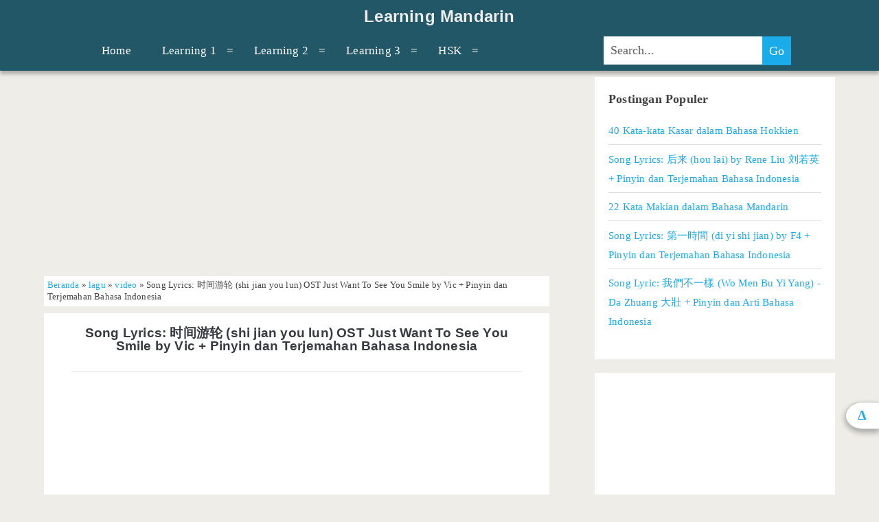

--- FILE ---
content_type: text/html; charset=UTF-8
request_url: http://www.alienmandarin.com/2019/03/song-lyrics-shi-jian-you-lun-ost-just.html
body_size: 27192
content:
<!DOCTYPE html>
<html class='item' xmlns='http://www.w3.org/1999/xhtml' xmlns:b='http://www.google.com/2005/gml/b' xmlns:data='http://www.google.com/2005/gml/data' xmlns:expr='http://www.google.com/2005/gml/expr'>
 
<head>
<meta charset='UTF-8'/>
<meta content='width=device-width' name='viewport'/>
<meta content='Song Lyrics: 时间游轮 (shi jian you lun) OST Just Want To See You Smile by Vic + Pinyin dan Terjemahan Bahasa Indonesia' name='description'/>
<meta content='Song Lyrics: 时间游轮 (shi jian you lun) OST Just Want To See You Smile by Vic + Pinyin dan Terjemahan Bahasa Indonesia, Learning Mandarin: Song Lyrics: 时间游轮 (shi jian you lun) OST Just Want To See You Smile by Vic + Pinyin dan Terjemahan Bahasa Indonesia, Learning Mandarin' name='keywords'/>
<style>@media all and (max-width:580px){.thumbnail-post {margin:0 auto !important;display:block;float:none !important}}</style>
<title>Song Lyrics: 时间游轮 (shi jian you lun) OST Just Want To See You Smile by Vic + Pinyin dan Terjemahan Bahasa Indonesia</title>
<style>
article {-webkit-touch-callout:none;-webkit-user-select:none;-khtml-user-select:none;-ms-user-select:none;-moz-user-select:none;}.post blockquote,.post pre,.post code{-webkit-touch-callout:text;-webkit-user-select:text;-khtml-user-select:text;-ms-user-select:text; -moz-user-select:text;}
.entry-title{text-align:center;margin:10px 0}.entry-content{border-top:2px #eee solid;padding-top:40px!important}.post img{max-width:90%;height:90%}
@media all and (max-width:780px){.footer{padding-bottom:60px!important}}@media all and (min-width:1100px) {.flat-jarwo-share, .related-ads, .related-post, .blog-pager, #comments {width:/*150%*/}}
 </style>
<script async='async' src='https://ajax.googleapis.com/ajax/libs/jquery/2.1.3/jquery.min.js' type='text/javascript'></script>
<style id='template-skin-1' type='text/css'><!--
body#layout {padding:10px !important;background: #202435 !important;}
body#layout a {transition:all 400ms ease-in-out !important}
body#layout a:hover {text-decoration:none !important}
body#layout div.section {border:2px solid #ccc !important}
body#layout .widget-content {margin:2px}
body#layout .section h4 {color:#fff !important}
.draggable-widget .widget-wrap3 {margin:0 !important}
a.editlink {font-size: 100% !important;padding: 8px !important;background: #eee;}
a.editlink:hover {background:#aaa;color:white !important}
.layout-widget-description {display:none}
body#layout .section h4 {text-align:center !important}
body#layout #Header {padding:30px 16px 16px!important;background: #215766;}
body#layout #mainnbt {float:left;width:59%}
body#layout #Postingan {height:500px;background: #039BB7;}
body#layout #Blog1 .widget-content {height:420px !important}
body#layout #sidebar-primary-container {float:right;width:40%}
body#layout #Sidebar {overflow:scroll;height:500px;max-height:500px;background: #039BB7;}
body#layout .footer-column.section {background:#02585C}
body#layout #footer .widget-content {height:90px !important}
body#layout #footer-column-divide {float:left;width:100%}
#footer-credit, #footer-left, #footer-center, #footer-right {float:left;width:25%}
body#layout .footer-column {height:260px}
body#layout #Credit {float:left;width:99%;background: #015D69;}
--></style>
<style id='page-skin-1' type='text/css'><!--
.fade, body, .sidebar-primary-container, img, #comment_block {
-webkit-animation-name: fade;
-webkit-animation-duration: 1s;
animation-name: fade;
animation-duration: 1s;}
@-webkit-keyframes fade {
from {opacity: 0}
to {opacity: 1}}
@keyframes fade {
from {opacity: 0}
to {opacity: 1}}
li.height {
animation-name: height;
animation-duration: 0.5s;}
@keyframes height {
from {height: 0}
to {height: 58px}}
.identitySelectorContainer {display:none !important}
article a {margin:0 !important}
#error-page {margin:0 auto;text-align:center;display:block;overflow:hidden;line-height:1.4em;min-height:70%;margin-bottom:20px}
#error-inner {margin:auto;text-align:center;display:block}
#error-inner .box-404 {position:relative;font-weight:bold;width:220px;height:210px;background:#cd0000;color:#fff;font-size:80px;line-height:200px;margin:35px auto 25px;border-radius:99em}
#error-inner h3{text-transform:uppercase;color:#cd0000;font-weight:bold;font-size:50px;display:block;font-family:monospace}
#error-inner h2 {text-transform:uppercase;color:#111;line-height:1.4em;font-size:45px;font-weight:bold}
#error-inner p {line-height:1.4em;font-size:24px;color:#222;padding:0}
/* ------ HTML ------ */
html,body{height:100%;}
*,:after,:before{-moz-box-sizing:border-box;-webkit-box-sizing:border-box;box-sizing:border-box}
body {font-size:18px;margin:0;padding:0;font-family:lusitana,serif;line-height:1.8;background:#eeede8;color:#414141;-webkit-font-smoothing:antialiased;word-wrap:break-word;-ms-word-wrap:break-word;letter-spacing:0.2px}
*{margin:0;padding:0;}
table{border-collapse:collapse;border-spacing:0;}
input,button,select,textarea{font-size:100%;line-height:normal;vertical-align:baseline;}
a {color:#19abea}
a img{border:none}
a:link {text-decoration:none;color:#19abea}
a:active, a:hover {color:#0d8bc1}
h1,h2,h3,h4,h5,h6{font-family:lusitana,serif;margin:0;padding:0;font-weight:400}
h1 {font-size:2.265em;line-height:1.143}
h2 {font-size:2.25em;line-height:1.34}
h3 {line-height:1.85;font-weight:700}
h4 {font-size:1.313em;line-height:1.143}
h5 {font-size:1.125em;line-height:1.34}
h6 {font-size:1em}
ol, ul {font-size:1em;padding:0;margin:1.5em}
ol ol, ol ul, ul ol, ul ul {margin:0 1.5em}
li li, ol ol, ol ul, ul ol, ul ul {font-size:1em}
pre {word-wrap:break-word;background:#e8eaee;padding:.75em}
code {background:#e8eaee;padding:0 .375em}
hr {margin:.69em 0}
input, textarea {color:#5f5f5f;font-family:lusitana,serif;border-radius:0;-webkit-appearance:none;border:none}
input[type=submit]{color:#fff;background:#19abea;outline:0;max-width:13.875em}
input[type=submit]:hover {cursor:pointer;background:#0d8bc1}
input[type=search] {margin-right:1.5em;height:40px}
::-webkit-input-placeholder{color:#eee}
:-moz-placeholder{color:#eee}
::-moz-placeholder {color:#eee}
:-ms-input-placeholder {color:#eee}
/* ------ Header ------ */
.site-headernbt {margin:0 auto}
.site-title {font-size:30px;z-index:1}
h1.site-title {font-size:1.313em!important}
.site-title a {text-decoration:uppercase;color:#eee;font-weight:700;font-family:arial}
.site-title a:hover {color:#fff}
.site-title span {position:absolute;opacity:0;z-index:-1}
.descriptionwrapper{display:none}
#header-inner a img {max-height:30px;width:auto;margin:0 auto}
/* ----- Navigation ----- */
#HTML100 h2.title,.toggle,[id^=drop] {display:none}
nav {margin:0;padding:0}
nav:after {content:"";display:table;clear:both}
nav ul {padding:0;margin:-3px 0 0;list-style:none;position:relative}
nav ul li {margin:0;display:inline-block;float:left;background-color:#215766}
nav a {display:block;padding:14px 10px 14px 20px;color:#FFF !important;font-size:17px;text-decoration:none}
nav ul li ul li:hover {background:#15343c}
nav a:hover {background:#15343c}
nav ul ul {display:none;position:absolute;z-index:100}
nav ul li:hover > ul {display:inherit}
nav ul ul li {width:200px;float:none;display:list-item;position:relative}
nav ul li > a:after, .toggle:after {content:'=';float:right;margin-left:15px}
li > a:only-child:after {content:''}
li.search-nav {float:right !important}
@media all and (max-width : 330px){
nav ul li{display:block;width:94%}}
/* ------ Wrapper ------ */
.master {z-index:20}
.master.pertama {box-shadow: 0px 5px 5px 0 rgba(0,0,0,.26)}
.overflow-containernbt {overflow:hidden;max-width:1300px;margin:0 auto;min-height:100%}
/* ------ Page ------ */
.mainnbt {margin:0 auto}
.mainnbt:after {content:'';position:absolute;top:-12em;left:0;width:100%;background:#373b41;opacity:0;-webkit-transition:opacity .3s ease;transition:opacity .3s ease}
.entry-title {margin:10px 0;font-weight:700;font-size:19px!important;line-height:1;font-family:arial}
.entry-title a {color:#373b41;text-decoration:none}
.entry-title a:link, .entry-title a:visited {color:#373b41}
.entry-title a:active, .entry-title a:hover {color:#19abea}
.thumbnail-post{margin: auto 10px auto 0;float:left}
.post-snippet {font-size:16px;line-height:23px}
.breadcrumbs{padding:5px;font-size:70%;line-height:1.4em;background:#fff;margin-bottom:10px}
.hentry {background:#fff;padding:1.5em 5% 2.25em}
.jarwo-ads {margin:3px 0;background:#fff;overflow:hidden}
.entry-content{margin-top:1.5em;padding:0px 15px 0}
.entry-content:after{content:".";display:block;clear:both;visibility:hidden;line-height:0;height:0}
.tag-post {display:inline-block;background:#eee;padding:0 9px 4px;margin-top:13px;font-size:15px;font-family:arial;font-weight:700}
.tag-post:hover, .tag-post a:hover {background:#00444D;color:#eee!important}
.related-ads {background:#fff;overflow:hidden;padding:0 20px 20px}
.end-sticky{position:absolute;display:block;height:10px;margin-top:-687px}
.blog-pager-newer-link {float:left!important;border-radius:50px 0px 0px 50px;}
.blog-pager-older-link {float:right!important;border-radius:0px 50px 50px 0px}
.blog-pager-newer-link:hover, .blog-pager-older-link:hover {border-bottom:2px #c4c4c4 solid;margin-top:14px}
.blog-pager-newer-link, .blog-pager-older-link {margin:10px 0 5px;background:#fff;padding:5px;border-bottom:6px #c4c4c4 solid;width:48%;text-align:center;transition:all 100ms ease-in-out !important}
/* ------ Sidebar Widget ------ */
.section,.widget{margin:0;padding:0}
.widget h2{font-size:1.313em;font-weight:700}
.sidebar-primary-container {top:-18px;position:relative;z-index:90}
.sidebar-primary-container:after {content:'';position:absolute;top:0;left:0;width:100%;background:#373b41;opacity:0;-webkit-transition:opacity .3s ease;transition:opacity .3s ease}
.sidebar-primary-container .widget {background:#fff;font-size:14px;line-height:1.85;margin:20px 0;padding:20px}
.sidebar-primary-container .widget ul{list-style:none;margin:1em 0 1.04502em}
.sidebar-primary-container .widget ul li {padding:.446em 0;margin:0;border-bottom:solid 1px #d9dcdf;-webkit-transition:all .2s ease;transition:all .2s ease}
.sidebar-primary-container .widget ul li:last-child {border:none}
.sidebar-primary-container .widget ul li a {text-decoration:none}
.sidebar-primary-container .widget ul li:hover {background:rgba(240,240,240,.15)}
.sidebar-primary-container .widget ul ul {margin:0 0 0 1em}
.sidebar-primary-container .widget ul ul li:last-child {margin-bottom:0;padding-bottom:0}
.sidebar-primary-container .widget a, .sidebar-primary-container .widget a:link,.sidebar-primary-container .widget a:visited {color:#19abea;font-size:110%}
.sidebar-primary-container .widget a:active, .sidebar-primary-container .widget a:hover {color:#0d8bc1}
.sidebar-primary-container .widget-title {margin:0;padding:0;text-transform:uppercase;font-weight:700;letter-spacing:.08em;font-size:1em;line-height:1.85}
.sidebar-primary-container .widget h3 {text-transform:uppercase;font-weight:700;letter-spacing:.08em;font-size:1em;line-height:1.85;margin-bottom:1.24502em}
.sidebar-primary-container .widget h3 {text-transform:uppercase;font-weight:700;letter-spacing:.08em;font-size:1em;line-height:1.85;margin-bottom:1.24502em}
.sidebar-ads {display:block;width:300px;margin:0 auto}
.popular-posts img{float:left;margin-right:10px;width:72px;height:72px}
/* ------ Footer ------ */
.footer {width:100%;background:#00444D;color:#dedede;overflow:hidden;font-family:arial;padding-bottom:20px}
.footer a {text-align:center;color:#dedede;text-decoration:none}
.footer a:link, .footer a:visited {color:#eee}
.footer a:active, .footer a:hover {color:#19abea}
#footer-column-divide {color:#dedede; font-size:15px; clear:both; display:block; padding-bottom:15px}
#footer-column-divide a {color:#dedede;}
#footer-column-divide a:hover {color:#17abea;}
#footer-column-divide h2, #footer-column-divide h3 {height:25px; font-size:16px; color:#dedede; text-align:left; padding:0px; margin:10px;font-family:arial}
.footer-credit {z-index:10;position:absolute;background:#002D33;padding:20px;width:100%;text-align:center;}
#Credit #Attribution1 .widget-content {font-size:95%;font-weight:700;font-family:arial;color:#d4d4d4}
/* Redesigned Footer Widget */
.footer-column {padding: 10px;}
.footer-column .widget-content {padding: 10px;}
.footer-column .HTML img.gadabme-jarwo {width:100px;height:100px;float:left;margin-right:10px;border-radius:10px}
.footer-column select {width:100%;font-size:15px;padding:10px;border-radius:10px;border:none;text-align:center}
.BlogArchive h2 {display:none}
.list-label-widget-content ul {list-style:none;margin:0}
.list-label-widget-content ul li a, .list-label-widget-content ul li span {float:left;margin:0 5px 5px 0;padding:0 10px;;font-weight:bold;transition:all 400ms ease-in-out}
.list-label-widget-content ul li a {background:#17abea}
.list-label-widget-content ul li span {background:#00444D}
.list-label-widget-content ul li a:hover {background:#215766;color:white !important}
.footer-column .popular-posts a {line-height:1}
.footer-column .popular-posts ul {list-style:none;margin:0}
.footer-column .popular-posts img {margin:5px 20px 10px 0}
.footer-column .Label select {margin: 27px 0;}
.LinkList ul, .PageList ul {margin:0;list-style:none}
.clear {clear:both;}
.quickedit{display:none}
.tengah{text-align:center}
.sticky {width:350px}
/* ------ Responsive Mode ------ */
@media screen and (max-width:480px){
body {font-size:99% !important}
.hentry {padding:5px 0 20px; margin-top:5px}
.footer h3 {margin:auto 10px!important}
.comment_child .comment_wrap {padding:10px}
}
@media all and (max-width:580px){
.relatedsumposts {width:100%}
#footer-credit,#footer-left,#footer-center,#footer-right {width:100% !important;margin:0;float:left}
}
@media all and (max-width:780px){
#header-inner{padding:10px}
.footer{font-size:90%}
}
@media all and (max-width:940px){
.height {
-webkit-animation-name: height;
-webkit-animation-duration: 0.5s;
animation-name: height;
animation-duration: 0.5s;}
@-webkit-keyframes height {
from {margin-left:100%}
to {margin-left:0}}
@keyframes height {
from {margin-left:100%}
to {margin-left:0}}
nav{margin-top:-50px}
ul.menu{width:100%;height:100vh}
.toggle + a,.menu{display:none}
.toggle {display:block;padding:9px 20px;color:#FFF;font-size:17px;text-decoration:none;border:none;height:50px}
.toggle:hover {background-color:#15343c}
.toggle:after {margin-top:-2px}
[id^=drop]:checked + ul {display:block;background:#2a364a}
nav ul li{display:block;width:100%;background:#2a364a}
nav ul ul .toggle,nav ul ul a{padding:0 40px}
nav ul ul ul a{padding:0 80px}
nav a:hover,nav ul ul ul a{background-color:#15343c}
nav ul li ul li a {padding-left:40px}
nav ul li ul li .toggle,nav ul ul a,nav ul ul ul a{padding:14px 20px;color:#FFF;font-size:17px}
nav ul li ul li .toggle,nav ul ul a{background-color:#12262c}
nav ul ul{float:none;position:static;color:#fff;z-index:100}
nav ul ul li:hover > ul,nav ul li:hover > ul{display:none}
nav ul ul li{display:block;width:100%}
li.search-nav {padding:0 0 0 6%}
.post-snippet {font-size:85%!important}
.master.pertama {z-index: 100;position: fixed;width: 100%;}
.master.kedua {padding-top: 30px;}
.overflow-containernbt {margin-top:25px !important}
.grid {width:100%}
#Header1 {background: #215766}
.home {margin-top:30px}
}
@media all and (max-width:1100px){
.sticky {position:static !important;width:100%}
footer {display:none}
}
@media all and (max-width:1120px){
#footer-credit {width:100% !important}
#footer-left, #footer-center {width:50%;float:left}
#footer-right {width:100% !important;float:left}
}
@media screen and (min-width:300px){
.hentry{margin-bottom:3px}
}
@media all and (min-width:480px){
.comment_child .comment_wrap {padding:10px 20px}
}
@media all and (min-width:780px){
.site-headernbt:after{content:&quot;.&quot;;display:block;clear:both;visibility:hidden;line-height:0;height:0}
.site-title{position:static;line-height:1.2;padding:10px}
#footer-credit {width:400px;margin:0;float:left}
}
@media all and (min-width:940px){
#Header {margin:0 10%}
.site-title {text-align:center}
.mainnbt {padding:0.5em 0;float:left;margin:0 0 0 5%;width:86%}
.sidebar-primary-container {width:100%;padding:1.5em 7.407%;float:right;margin-right:5%}
.sidebar-primary-container .widget:first-child {margin-top:0}
#comment_block {display: block !important;margin-top: -52px;}
.small-button1.comment {display:none !important}
.grid {width:50%}
.site-headernbt {background:#215766}
nav {background-color:#215766}
}
@media all and (min-width:980px){
#comments{padding-top:3em}
}
@media all and (min-width:1100px) {
.mainnbt{width:57.5%}
.hentry{padding:0.5em 5.5% 2em;margin-bottom:3px}
.sidebar-primary-container{width:350px; padding:27px 0}
}
@media all and (min-width:1120px){
#footer-left {width:18%;float:left}
#footer-center,#footer-right {width:24%;margin:0;float:left}
}
/* ------ Widget ------ */
#HTML3, #HTML5 {padding:2px !important}
#HTML3 h3, #HTML5 h2 {display:none}
#search-form {margin:8px 0}
#search-box {padding:10px}
#search-button {height:42px;width:42px}
table#search-jarwotab, #search-box {width:100%}
a.sosmed-jarwo {display:block;color:#fff !important;font-weight:bold;margin:0 5px 5px 0;padding:10px;text-align:left;border-radius:3px;width:100%;height:100%;}
.sosmed-jarwo:hover {opacity:0.6}
.sosmed-jarwo.fb {background:#4245ff}
.sosmed-jarwo.gp {background:#ff4141}
.sosmed-jarwo.ig {background:#c18964}
.sosmed-jarwo svg {float:left;margin-right:15px;}
table{border-collapse:collapse;border-spacing:0}.post-body table td,.post-body table caption{border:1px solid #e6e6e6;padding:10px;text-align:left;vertical-align:top}.post-body table th{border:1px solid #009abf;padding:10px;text-align:left;vertical-align:top}.post-body table.tr-caption-container{border:1px solid #eee}.post-body th{font-weight:700}.post-body table caption{border:none;font-style:italic}.post-body td,.post-body th{vertical-align:top;text-align:left;padding:3px 5px;border:1px solid #eee}.post-body td:hover{background:#fefefe}.post-body th{background:#00acd6;color:#fff}.post-body th:hover{background:#009fc6}.post-body td a{color:#444}.post-body td a:hover{color:#4db2ec}.post-body table.tr-caption-container td{border:none;padding:8px}.post-body table.tr-caption-container,.post-body table.tr-caption-container img,.post-body img{max-width:100%;height:auto}.post-body td.tr-caption{color:#666;font-size:80%;padding:0 8px 8px!important}table{max-width:100%;width:100%}table.section-columns td.first.columns-cell{border-left:none}table.section-columns{border:none;table-layout:fixed;width:100%;position:relative}table.columns-2 td.columns-cell{width:50%}table.columns-3 td.columns-cell{width:33.33%}table.columns-4 td.columns-cell{width:25%}table.section-columns td.columns-cell{vertical-align:top}table.tr-caption-container{padding:4px;margin-bottom:.5em}td.tr-caption{font-size:80%}.widget ul{padding:0}
#comments{background:#fff;margin:1.5em auto;padding:1.5em 5% 2.25em}
#comments h3{margin-bottom:15px;font-size:18px}
.comment_avatar_wrap{height:42px;width:42px;float:left;margin-right:10px;border:1px solid #C4C4C4;border-top-color:#E4E4E4;border-left-color:#E4E4E4;background:#fcfcfc;padding:4px;border-radius:2px;text-align:center}
#comments .avatar-image-container{float:left;margin:0 10px 0 0;width:42px;height:42px;max-width:42px;max-height:42px;padding:0;margin-bottom:10px}
#comments .avatar-image-container img{width:42px;height:42px;max-width:42px;max-height:42px;background:url(https://blogger.googleusercontent.com/img/b/R29vZ2xl/AVvXsEgUmxSraC75nDWaLYIugCqy1KqQwuctC_tKcARm2bjb_Aid3nCFY8thzmcnSAhthf-nQWsNfQqxLnZmsaNwicZOVcJSj0AnByVGnl5mcwwvSj2oQL6C1ZPTDYXIwJiXYImrRHh1ZK44CJrE/s1600/anon.jpg) no-repeat}
.comment_name a{font-weight:700;padding:5px 0 0;font-size:18px;text-decoration:none}
.comment_admin .comment_name{font-weight:700;font-size:18px;text-decoration:none}
.comment_admin .comment_date{font-weight:400;font-size:11px}
.comment_name{padding:0 10px 20px;font-size:18px;font-weight:700;position:relative}
.comment_service{margin-top:5px}
.comment_date{color:#a9a9a9;float:right;font-size:11px;font-weight:400;margin-top:-3px}
.comment_date a{color:#a9a9a9;float:right;font-size:10px;font-weight:400}
.comment_date a:hover{color:#a9a9a9;text-decoration:none}
.comment_body{}
.comment_body p{line-height:1.5em;font-size:16px;word-wrap:break-word}
.comment_inner{padding-bottom:5px;margin:5px 0}
.comment_child .comment_wrap{border:5px solid #fff}
.comment_reply{display:inline-block;margin:0;padding:1px 12px;color:#fff!important;text-align:center;text-decoration:none;border-radius:2px;background:#bababa;font:11px/18px sans-serif;transition:background-color 1s ease-out 0}
.comment_reply:hover{text-decoration:none!important;background:#056b95}
.unneeded-paging-control{display:none}
.comment-form{max-width:100%;text-align:center;}
#comment-editor{height:300px;background:#eee;padding:10px}
.comment_form a{text-align:center;display:block;width:100%}
.comment-form p{background:#666;color:#eee;font-size:15px;line-height:20px;position:relative;padding:10px;font-family:arial;font-weight:700;margin-top:30px}
.comment-form p:after{content:&quot;width:0;height:0;position:absolute;bottom:-16px;left:15px;border:8px solid transparent;border-color:#666 transparent transparent}
.emoticon-comment {display: block}
.emo-box {background: #eee}
#emo-box {display: inline-block; padding: 0px 5px 20px;color: #363636;}
.comment_emo {width: 20px;margin: 0 5px -5px;}
.comment_emo_list .item{float:left;text-align:center;margin:10px 10px 0 0;height:40px;width:41px}
.comment_emo_list span{display:block;font-weight:700;font-size:11px;letter-spacing:1px;display:block;font-weight:bold;font-size:11px;letter-spacing:1px}
.comment_youtube{max-width:100%!important;width:400px;height:225px;display:block;margin:auto}
.comment_img{max-width:100%!important}
.deleted-comment{padding:10px;display:block;color:#CCC}
.comment_header{width:50px}
#respond{overflow:hidden;padding-left:10px;clear:both}
.comment_avatar img{width:100%;height:32px}
.comment_admin .comment_author_flag{display:inline;margin-left:10px;position:absolute;width:25px;}
.kolomkomen {background:#eee;padding:20px;margin:30px 0}
#comment_block {display:none;width:100%}
blockquote
{display:block;background:#5065A1;padding:20px;position:relative;font-family:Georgia,serif;font-size:16px;line-height:1.2;color:#eee;-moz-box-shadow:2px 2px 15px #ccc;-webkit-box-shadow:2px 2px 15px #ccc;box-shadow:2px 2px 15px #ccc}
blockquote.code {background: #484B52 ;background-position:;background-repeat:repeat-y;margin: 0 20px;padding:50px;color:#C7CACF;font: normal 0.9em Helvetica, verdana, serif, Georgia, "Times New Roman";overflow:scroll;max-height:300px}
blockquote.testi {background:#5A5959;margin: 2%;height: auto;}
.grid {float:left;position:relative}
#back-to-top p {box-shadow:0px 4px 12px rgba(0, 0, 0, 0.12), 0px 4px 8px rgba(0, 0, 0, 0.24);border:0;border-radius:50% 0 0 50%;position:fixed;z-index:10;bottom:95px;right:-1px;width:50px;height:40px;background:#fff;font-size:20px;font-weight:700;text-align:center;border:1px #4545 solid}
.related {position:fixed;z-index:1000;bottom:10px;right:10px;}
.related-judul {margin-top:30px}
.sticky {padding:20px !important}
.clearfix {overflow:hidden;padding:17px !important}

--></style>

<textarea readonly disabled style='display:none'>
<!--<head>
<link href='https://www.blogger.com/dyn-css/authorization.css?targetBlogID=5916645300128263903&amp;zx=ea557857-3b00-4cd5-a093-9bdca9d233da' media='none' onload='if(media!=&#39;all&#39;)media=&#39;all&#39;' rel='stylesheet'/><noscript><link href='https://www.blogger.com/dyn-css/authorization.css?targetBlogID=5916645300128263903&amp;zx=ea557857-3b00-4cd5-a093-9bdca9d233da' rel='stylesheet'/></noscript>
<meta name='google-adsense-platform-account' content='ca-host-pub-1556223355139109'/>
<meta name='google-adsense-platform-domain' content='blogspot.com'/>

<!-- data-ad-client=ca-pub-1431953570200801 -->

</head>-->
</textarea>
<head/>

<meta content='CC5C20E374B65B6AD9C25141FC0F3CB0' name='msvalidate.01'/>
<!--&lt;script async src=&quot;//pagead2.googlesyndication.com/pagead/js/adsbygoogle.js&quot;&gt;&lt;/script&gt; &lt;script&gt; (adsbygoogle = window.adsbygoogle || []).push({ google_ad_client: &quot;ca-pub-1431953570200801&quot;, enable_page_level_ads: true }); &lt;/script&gt;-->
<body>
<div class='master pertama'>
<header class='site-headernbt' id='site-headernbt' role='banner'>
<div class='title-infonbt'>
<div class='Header section' id='Header'><div class='widget Header' data-version='1' id='Header1'>
<div id='header-inner'><div class='titlewrapper'><h2 class='site-title'>
<a href='http://www.alienmandarin.com/'>Learning Mandarin</a>
</h2></div>
<div class='descriptionwrapper'><p class='description'><span>Let's Learn Mandarin Together</span></p></div>
</div></div><div class='widget HTML' data-version='1' id='HTML100'>
<div class='widget-content'>
<nav>
<label for="drop" class="toggle"></label>
<input type="checkbox" id="drop" />
   <ul class='menu'>
      <li><a href='/'>Home</a></li>
      <li>
         <label class='toggle' for='drop-1'>Learning 1</label>
         <a href=''>Learning 1</a>
         <input id='drop-1' type='checkbox'/>
         <ul>
            <li><a href='http://www.alienmandarin.com/p/blog-page_27.html'>Pinyin</a></li>
            <li><a href='http://www.alienmandarin.com/p/blog-page_29.html'>Nada</a></li>
            <li><a href='http://www.alienmandarin.com/search/label/video'>Video</a></li>
         </ul>
      </li>
      <li>
         <label class='toggle' for='drop-2'>Learning 2</label>
         <a href=''>Learning 2</a>
         <input id='drop-2' type='checkbox'/>
         <ul>
            <li><a href='http://www.alienmandarin.com/search/label/vocabulary'>Vocabulary</a></li>
            <li><a href='http://www.alienmandarin.com/search/label/Grammar'>Grammar</a></li>
       	    <li><a href='http://www.alienmandarin.com/search/label/Dialog'>Dialog</a></li>
         </ul>
      </li>
      <li>
	<label class='toggle' for='drop-3'>Learning 3</label>
         <a href=''>Learning 3</a>
         <input id='drop-3' type='checkbox'/>
         <ul>
            <li><a href='http://www.alienmandarin.com/search/label/Cerita%20Mandarin'>Cerita Mandarin</a></li>
            <li><a href='http://www.alienmandarin.com/search/label/Peribahasa'>Peribahasa Mandarin</a></li>
         </ul>
      </li>
      <li>
         <label class='toggle' for='drop-4'>HSK</label>
         <a href=''>HSK</a>
         <input id='drop-4' type='checkbox'/>
         <ul>
            <li><a href='http://www.alienmandarin.com/search/label/HSK1'>HSK 1</a></li>
<li><a href='http://www.alienmandarin.com/search/label/HSK%202'>HSK 2</a></li>
         </ul>
      </li>

<li class='search-nav'>
<form action='/search' id='search-form' method='get'> <table id='search-jarwotab'> <tbody> <tr> <td class='search-box'> <input id='search-box' name='q' onblur='if(this.value==&apos;&apos;)this.value=this.defaultValue;' onfocus='if(this.value==this.defaultValue)this.value=&apos;&apos;;' type='text' value='Search...'/> </td> <td class='search-button'> <input id='search-button' type='submit' value='Go'/> 
</td> </tr> </tbody> </table> </form> 
</li>

       
</ul></nav>
</div>
</div></div>
</div>
</header>
</div>
<div class='master kedua'>
<div class='overflow-containernbt' id='overflow-containernbt'>
<div class='mainnbt' id='mainnbt' role='main'>
<div class='Postingan section' id='Postingan'><div class='widget HTML' data-version='1' id='HTML2'>
<div class='widget-content'>
<center>

<b:if cond='data:blog.isMobileRequest == "true"'>
<script async src="//pagead2.googlesyndication.com/pagead/js/adsbygoogle.js"></script>
<!-- Test Banner 2 -->
<ins class="adsbygoogle"
     style="display:inline-block;width:336px;height:280px"
     data-ad-client="ca-pub-1431953570200801"
     data-ad-slot="2370955271"></ins>
<script>
(adsbygoogle = window.adsbygoogle || []).push({});
</script>
</b:if>

</center>
</div>
<div class='clear'></div>
</div><div class='widget Blog' data-version='1' id='Blog1'>
<div class='breadcrumbs' xmlns:v='http://rdf.data-vocabulary.org/#'><span typeof='v:Breadcrumb'><a href='http://www.alienmandarin.com/' property='v:title' rel='v:url'>Beranda</a></span> &#187; <span typeof='v:Breadcrumb'><a href='http://www.alienmandarin.com/search/label/lagu?&amp;max-results=6' property='v:title' rel='v:url'>lagu</a></span> &#187; <span typeof='v:Breadcrumb'><a href='http://www.alienmandarin.com/search/label/video?&amp;max-results=6' property='v:title' rel='v:url'>video</a></span> &#187; <span>Song Lyrics: 时间游轮 (shi jian you lun) OST Just Want To See You Smile by Vic + Pinyin dan Terjemahan Bahasa Indonesia</span></div><div class='blog-posts hfeed'><!--Can't find substitution for tag [defaultAdStart]--><div class="date-outer"><div class="date-posts">
<div class='post-outer'>
<div class='post hentry'>
<h1 class='post-title entry-title'>
<a href='http://www.alienmandarin.com/2019/03/song-lyrics-shi-jian-you-lun-ost-just.html'>Song Lyrics: 时间游轮 (shi jian you lun) OST Just Want To See You Smile by Vic + Pinyin dan Terjemahan Bahasa Indonesia</a>
</h1>
<div class='post-header-line-1'></div><div class='post-body entry-content'>
<article>
<div id='zet17497702367595813350'></div>
<div class='googlezet'>
<script async='async' src='//pagead2.googlesyndication.com/pagead/js/adsbygoogle.js'></script>
<ins class='adsbygoogle' data-ad-client='ca-pub-1431953570200801' data-ad-format='fluid' data-ad-layout-key='-fg+5m+7r-g6+16' data-ad-slot='7232005532' style='display:block'></ins>
<script>
     (adsbygoogle = window.adsbygoogle || []).push({});
</script>
</div>
<div id='zet27497702367595813350'><p><div dir="ltr" style="text-align: left;" trbidi="on">
<div class="separator" style="clear: both; text-align: center;">
<iframe allowfullscreen="" class="YOUTUBE-iframe-video" data-thumbnail-src="https://i.ytimg.com/vi/0ti3Wia9PU4/0.jpg" frameborder="0" height="266" src="https://www.youtube.com/embed/0ti3Wia9PU4?feature=player_embedded" width="320"></iframe></div>
<br />
<a name="more"></a>Lirik Lagu: 时间游轮 (shi jian you lun) OST Just Want To See Your Smile by Vic + Pinyin dan Terjemahan Bahasa Indonesia<br />
<br />
时间像一艘游轮<br />
Shíjiān xiàng yī sōu yóulún<br />
Waktu bagaikan sebuah kapal pesiar<br />
<br />
载满回忆要开向哪里<br />
zài mǎn huíyì yào kāi xiàng nǎlǐ<br />
membawa dengan penuh kenangan, ingin berlayar ke arah mana&gt;<br />
<br />
而我站在原来的港口<br />
ér wǒ zhàn zài yuánlái dì gǎngkǒu<br />
saya malahan berdiri di dermaga awal<br />
<br />
被海风吹成雕塑再也走不出去<br />
bèi hǎifēng chuī chéng diāosù zài yě zǒu bù chūqù<br />
ditiup angin laut menjadi patung, tidak bisa berjalan keluar lagi<br />
<br />
我就停在这里不悲不喜<br />
wǒ jiù tíng zài zhèlǐ bù bēi bù xǐ<br />
saya berhenti di sini, tidak sedih juga tidak bahagia<br />
<br />
如果这就是结局我不抗拒<br />
rúguǒ zhè jiùshì jiéjú wǒ bù kàngjù<br />
jika ini adalah akhir kisah kita, saya tidak menolaknya<br />
<br />
原来最好听的声音是心跳<br />
yuánlái zuì hǎo tīng de shēngyīn shì xīntiào<br />
ternyata suara yang paling merdu adalah detak jantung<br />
<br />
原来最好看的画面是微笑<br />
yuánlái zuì hǎo kàn de huàmiàn shì wéixiào<br />
ternyata gambaran paling bagus adalah senyuman<br />
<br />
原来最难忘的场景是我和你拥抱<br />
yuánlái zuì nánwàng de chǎngjǐng shì wǒ hé nǐ yǒngbào<br />
ternyata pemandangan yang paling sulit dilupakan adalah ketika kamu dan saya berpelukan<br />
<br />
可是为何这些简单的道理<br />
kěshì wèihé zhèxiē jiǎndān de dàolǐ<br />
tetapi kenapa logika sederhana ini<br />
<br />
从前我都不知道<br />
cóngqián wǒ doū bù zhīdào<br />
dulunya saya tidak tahu<br />
<br />
我就停在这里不悲不喜<br />
wǒ jiù tíng zài zhèlǐ bù bēi bù xǐ<br />
saya berhenti di sini, tidak sedih juga tidak bahagia<br />
<br />
如果这就是结局我不抗拒<br />
rúguǒ zhè jiùshì jiéjú wǒ bù kàngjù<br />
jika ini adalah akhir kisah kita, saya tidak menolaknya<br />
<br />
原来最好听的声音是心跳<br />
yuánlái zuì hǎo tīng de shēngyīn shì xīntiào<br />
ternyata suara yang paling merdu adalah detak jantung<br />
<br />
原来最好看的画面是微笑<br />
yuánlái zuì hǎo kàn de huàmiàn shì wéixiào<br />
ternyata gambaran paling bagus adalah senyuman<br />
<br />
原来最难忘的场景是我和你拥抱<br />
yuánlái zuì nánwàng de chǎngjǐng shì wǒ hé nǐ yǒngbào<br />
ternyata pemandangan yang paling sulit dilupakan adalah ketika kamu dan saya berpelukan<br />
<br />
可是为何这些简单的道理<br />
kěshì wèihé zhèxiē jiǎndān de dàolǐ<br />
tetapi kenapa logika sederhana ini<br />
<br />
从前我都不知道<br />
cóngqián wǒ doū bù zhīdào<br />
dulunya saya tidak tahu<br />
<br />
直到你离开我才恍然明了<br />
zhídào nǐ líkāi wǒ cái huǎngrán míngliǎo<br />
sampai kamu meninggalkan saya barulah tiba-tiba mengerti<br />
<br />
原来最好听的声音是心跳<br />
yuánlái zuì hǎo tīng de shēngyīn shì xīntiào<br />
ternyata suara yang paling merdu adalah detak jantung<br />
<br />
原来最好看的画面是微笑<br />
yuánlái zuì hǎo kàn de huàmiàn shì wéixiào<br />
ternyata gambaran paling bagus adalah senyuman<br />
<br />
原来最难忘的场景是我和你拥抱<br />
yuánlái zuì nánwàng de chǎngjǐng shì wǒ hé nǐ yǒngbào<br />
ternyata pemandangan yang paling sulit dilupakan adalah ketika kamu dan saya berpelukan<br />
<br />
可是为何这些简单的道理<br />
kěshì wèihé zhèxiē jiǎndān de dàolǐ<br />
tetapi kenapa logika sederhana ini<br />
<br />
从前我都不知道<br />
cóngqián wǒ doū bù zhīdào<br />
dulunya saya tidak tahu<br />
<br />
我就停在这里不悲不喜<br />
wǒ jiù tíng zài zhèlǐ bù bēi bù xǐ<br />
saya berhenti di sini, tidak sedih juga tidak bahagia<br />
<br />
如果这就是结局我不抗拒<br />
rúguǒ zhè jiùshì jiéjú wǒ bù kàngjù<br />
jika ini adalah akhir kisah kita, saya tidak menolaknya<br />
<br />
原来最好听的声音是心跳<br />
yuánlái zuì hǎo tīng de shēngyīn shì xīntiào<br />
ternyata suara yang paling merdu adalah detak jantung<br />
<br />
原来最好看的画面是微笑<br />
yuánlái zuì hǎo kàn de huàmiàn shì wéixiào<br />
ternyata gambaran paling bagus adalah senyuman<br />
<br />
原来最难忘的场景是我和你拥抱<br />
yuánlái zuì nánwàng de chǎngjǐng shì wǒ hé nǐ yǒngbào<br />
ternyata pemandangan yang paling sulit dilupakan adalah ketika kamu dan saya berpelukan<br />
<br />
可是为何这些简单的道理<br />
kěshì wèihé zhèxiē jiǎndān de dàolǐ<br />
tetapi kenapa logika sederhana ini<br />
<br />
从前我都不知道<br />
cóngqián wǒ doū bù zhīdào<br />
dulunya saya tidak tahu<br />
<br />
直到你离开我才恍然明了<br />
zhídào nǐ líkāi wǒ cái huǎngrán míngliǎo<br />
sampai kamu meninggalkan saya barulah tiba-tiba mengerti<br />
<br /></div>
</p></div>
<script type='text/javascript'>
var obj0=document.getElementById("zet17497702367595813350");var obj1=document.getElementById("zet27497702367595813350");var s=obj1.innerHTML;var t=s.substr(0,s.length/3);var r=t.lastIndexOf("<br>");if(r>0) {obj0.innerHTML=s.substr(0,r);obj1.innerHTML=s.substr(r+16);}
</script>
 
  <script id="30748889641062838">(function(e){var js=document.getElementById("30748889641062838"); var block=document.createElement("div"); block.id=parseInt(Math.random()*1e9).toString(16)+e; js.parentNode.insertBefore(block,js); if("undefined"===typeof window.loaded_blocks_macaw){window.loaded_blocks_macaw=[]; function n(){var e=window.loaded_blocks_macaw.shift(); var t=e.adp_id; var r=e.div; var i=document.createElement("script"); i.async=true; i.charset="utf-8"; var as=(typeof __da_already_shown!="undefined")?"&as="+__da_already_shown.slice(-20).join(":"):""; i.src="https://code.macaw.is/data/"+t+".js?async=1&div="+r+"&t="+Math.random()+as; var s=document.getElementsByTagName("head")[0] || document.getElementsByTagName("body")[0]; var o; s.appendChild(i); i.onload=function(){o=setInterval(function(){if(document.getElementById(r).innerHTML && window.loaded_blocks_macaw.length){n(); clearInterval(o)}},50)}; i.onerror=function(){o=setInterval(function(){if(window.loaded_blocks_macaw.length){n(); clearInterval(o)}},50)}; } setTimeout(n)}window.loaded_blocks_macaw.push({adp_id: e,div: block.id})})(1062838)</script>
  
<div class='clear'></div>
<div class='clear'></div>
</article>
</div>
<div class='clear'></div>
</div>
<style>
.flat-jarwo-share {display:block;text-align:center;padding:20px;background:#fff;margin-top:10px}
.flat-jarwo-share a {vertical-align:top}
.flat-jarwo-share a:hover {opacity:0.7}
.flat-jarwo-share svg {width:50px;margin:5px}
</style>
<div class='flat-jarwo-share'>
<a style='line-height:3;margin-right: 10px;font-size: 20px;font-family: arial;font-weight: bold;'>
<span>
Share Artikel Ini ke:
</span>
</a>
<a href='http://www.facebook.com/sharer.php?u=http://www.alienmandarin.com/2019/03/song-lyrics-shi-jian-you-lun-ost-just.html' rel='nofollow' target='_blank'>
<svg version='1.1' viewBox='0 0 112.196 112.196' x='0px' xmlns='http://www.w3.org/2000/svg' xmlns:xlink='http://www.w3.org/1999/xlink' y='0px'>
<g>
<circle cx='56.098' cy='56.098' r='56.098' style='fill:#3B5998;'></circle>
<path d='M70.201,58.294h-10.01v36.672H45.025V58.294h-7.213V45.406h7.213v-8.34 c0-5.964,2.833-15.303,15.301-15.303L71.56,21.81v12.51h-8.151c-1.337,0-3.217,0.668-3.217,3.513v7.585h11.334L70.201,58.294z' style='fill:#FFFFFF;'></path>
</g>
</svg>
</a>
<a href='http://twitter.com/share?url=http://www.alienmandarin.com/2019/03/song-lyrics-shi-jian-you-lun-ost-just.html' rel='nofollow' target='_blank'>
<svg version='1.1' viewBox='0 0 112.197 112.197' x='0px' xmlns='http://www.w3.org/2000/svg' xmlns:xlink='http://www.w3.org/1999/xlink' y='0px'>
<g>
<circle cx='56.099' cy='56.098' r='56.098' style='fill:#55ACEE;'></circle>
<g>
<path d='M90.461,40.316c-2.404,1.066-4.99,1.787-7.702,2.109c2.769-1.659,4.894-4.284,5.897-7.417    c-2.591,1.537-5.462,2.652-8.515,3.253c-2.446-2.605-5.931-4.233-9.79-4.233c-7.404,0-13.409,6.005-13.409,13.409    c0,1.051,0.119,2.074,0.349,3.056c-11.144-0.559-21.025-5.897-27.639-14.012c-1.154,1.98-1.816,4.285-1.816,6.742    c0,4.651,2.369,8.757,5.965,11.161c-2.197-0.069-4.266-0.672-6.073-1.679c-0.001,0.057-0.001,0.114-0.001,0.17    c0,6.497,4.624,11.916,10.757,13.147c-1.124,0.308-2.311,0.471-3.532,0.471c-0.866,0-1.705-0.083-2.523-0.239    c1.706,5.326,6.657,9.203,12.526,9.312c-4.59,3.597-10.371,5.74-16.655,5.74c-1.08,0-2.15-0.063-3.197-0.188    c5.931,3.806,12.981,6.025,20.553,6.025c24.664,0,38.152-20.432,38.152-38.153c0-0.581-0.013-1.16-0.039-1.734    C86.391,45.366,88.664,43.005,90.461,40.316L90.461,40.316z' style='fill:#F1F2F2;'></path>
</g>
</g>
</svg>
</a>
<a href='http://pinterest.com/pin/create/button/?url=http://www.alienmandarin.com/2019/03/song-lyrics-shi-jian-you-lun-ost-just.html&amp;media=https://i.ytimg.com/vi/0ti3Wia9PU4/0.jpg&amp;description= + data:post.title' rel='nofollow' target='_blank'>
<svg version='1.1' viewBox='0 0 112.198 112.198' x='0px' xmlns='http://www.w3.org/2000/svg' xmlns:xlink='http://www.w3.org/1999/xlink' y='0px'>
<g>
<circle cx='56.099' cy='56.1' r='56.098' style='fill:#CB2027;'></circle>
<g>
<path d='M60.627,75.122c-4.241-0.328-6.023-2.431-9.349-4.45c-1.828,9.591-4.062,18.785-10.679,23.588    c-2.045-14.496,2.998-25.384,5.34-36.941c-3.992-6.72,0.48-20.246,8.9-16.913c10.363,4.098-8.972,24.987,4.008,27.596    c13.551,2.724,19.083-23.513,10.679-32.047c-12.142-12.321-35.343-0.28-32.49,17.358c0.695,4.312,5.151,5.621,1.78,11.571    c-7.771-1.721-10.089-7.85-9.791-16.021c0.481-13.375,12.018-22.74,23.59-24.036c14.635-1.638,28.371,5.374,30.267,19.14    C85.015,59.504,76.275,76.33,60.627,75.122L60.627,75.122z' style='fill:#F1F2F2;'></path>
</g>
</g>
</svg>
</a>
<a href='http://www.tumblr.com/share' rel='nofollow' target='_blank'>
<svg version='1.1' viewBox='0 0 112.197 112.197' x='0px' xmlns='http://www.w3.org/2000/svg' xmlns:xlink='http://www.w3.org/1999/xlink' y='0px'>
<g>
<circle cx='56.099' cy='56.098' r='56.098' style='fill:#395976;'></circle>
<g>
<path d='M58.178,38.032V22.966h-9.725c-0.219,0.55-0.327,1.221-0.327,1.891    c-0.102,0.327-0.222,0.564-0.222,0.89c-0.997,5.587-3.899,9.484-8.814,11.613c-1.459,0.673-2.798,0.775-4.242,0.673v12.146h7.146    c0.116,17.092,0.116,25.903,0.116,26.351v1.013c0.897,7.457,4.796,11.926,11.717,13.606c2.785,0.772,5.794,1.116,8.814,1.116    c3.9-0.12,7.696-0.789,11.493-2.007V75.964c-2.218,0.67-4.241,1.234-6.026,1.786c-3.456,1.01-6.358,0.341-8.713-1.891    c-0.222-0.341-0.551-0.79-0.667-1.237c-0.329-1.784-0.538-3.678-0.538-5.461V50.178h15.497V38.032H58.178z' style='fill:#F1F2F2;'></path>
</g>
</g>
</svg>
</a>
<a href='http://www.linkedin.com/shareArticle?mini=true&url=http://www.alienmandarin.com/2019/03/song-lyrics-shi-jian-you-lun-ost-just.html' rel='nofollow' target='_blank'>
<svg version='1.1' viewBox='0 0 112.196 112.196' x='0px' xmlns='http://www.w3.org/2000/svg' xmlns:xlink='http://www.w3.org/1999/xlink' y='0px'>
<g>
<circle cx='56.098' cy='56.097' r='56.098' style='fill:#007AB9;'></circle>
<g>
<path d='M89.616,60.611v23.128H76.207V62.161c0-5.418-1.936-9.118-6.791-9.118    c-3.705,0-5.906,2.491-6.878,4.903c-0.353,0.862-0.444,2.059-0.444,3.268v22.524H48.684c0,0,0.18-36.546,0-40.329h13.411v5.715    c-0.027,0.045-0.065,0.089-0.089,0.132h0.089v-0.132c1.782-2.742,4.96-6.662,12.085-6.662    C83.002,42.462,89.616,48.226,89.616,60.611L89.616,60.611z M34.656,23.969c-4.587,0-7.588,3.011-7.588,6.967    c0,3.872,2.914,6.97,7.412,6.97h0.087c4.677,0,7.585-3.098,7.585-6.97C42.063,26.98,39.244,23.969,34.656,23.969L34.656,23.969z     M27.865,83.739H41.27V43.409H27.865V83.739z' style='fill:#F1F2F2;'></path>
</g>
</g>
</svg>
</a>
<a data-action='share/whatsapp/share' href='whatsapp://send?text=Song Lyrics: 时间游轮 (shi jian you lun) OST Just Want To See You Smile by Vic + Pinyin dan Terjemahan Bahasa Indonesia%3A%20http://www.alienmandarin.com/2019/03/song-lyrics-shi-jian-you-lun-ost-just.html' rel='nofollow' target='_blank'>
<svg version='1.1' viewBox='0 0 58 58' x='0px' xmlns='http://www.w3.org/2000/svg' xmlns:xlink='http://www.w3.org/1999/xlink' y='0px'>
<g>
<path d='M0,58l4.988-14.963C2.457,38.78,1,33.812,1,28.5C1,12.76,13.76,0,29.5,0S58,12.76,58,28.5   S45.24,57,29.5,57c-4.789,0-9.299-1.187-13.26-3.273L0,58z' style='fill:#2CB742;'></path>
<path d='M47.683,37.985c-1.316-2.487-6.169-5.331-6.169-5.331c-1.098-0.626-2.423-0.696-3.049,0.42   c0,0-1.577,1.891-1.978,2.163c-1.832,1.241-3.529,1.193-5.242-0.52l-3.981-3.981l-3.981-3.981c-1.713-1.713-1.761-3.41-0.52-5.242   c0.272-0.401,2.163-1.978,2.163-1.978c1.116-0.627,1.046-1.951,0.42-3.049c0,0-2.844-4.853-5.331-6.169   c-1.058-0.56-2.357-0.364-3.203,0.482l-1.758,1.758c-5.577,5.577-2.831,11.873,2.746,17.45l5.097,5.097l5.097,5.097   c5.577,5.577,11.873,8.323,17.45,2.746l1.758-1.758C48.048,40.341,48.243,39.042,47.683,37.985z' style='fill:#FFFFFF;'></path>
</g>
</svg>
</a>
</div>
<style type='text/css'>
#related-posts-widget ul li a img {width:250px;height:160px}
.related-posts-container{}
.related-posts-container h4{font:20px 'Open Sans', sans-serif;margin-bottom:20px;}
.related-posts-container ul,.related-posts-container ul li{list-style: none;margin:10px;padding: 0;}
.related-posts-container ul li a{text-transform:capitalize !important;font:bold 13px 'Open Sans', sans-serif;outline: 0;}
.related-snippets{margin-top:5px;font:italic 12px 'Open Sans', sans-serif;}
.related-posts-1 li{list-style:inside none disc !important;}
.related-posts-1 li,.related-posts-2 li{border-top:1px solid rgba(0,0,0,0.04);padding:0.8em 0 !important;}
.related-posts-1 li:first-child,.related-posts-2 li:first-child{border-top:medium none;}

li.related-post-item{float:left;list-style:none;position:relative;}
.related-posts-8 li .related-title,.related-posts-9 li .related-title,.related-posts-9 li .related-snippets{padding-left:74px;}
.related-posts-8 li,.related-posts-9 li{background-color:#ffffff;box-shadow:0 0 4px rgba(180, 180, 180, 0.55);width:47%;float:left;height:110px;padding:3% !important;}
.related-thumb{float:left;height:64px !important;margin-right:10px;object-fit:cover;width:64px !important;}
.related-posts-6 li,.related-posts-6 a{line-height:0 !important;}
.related-posts-6 li {box-shadow:0px 0px 10px #000;border:none !important;margin:5px 31px !important}
.related-posts-6 li img {display:block;margin:0 auto}
.related-posts-6 .related-title {text-shadow:0px 0px 10px #000}
.related-posts-7 li.related-post-item a {text-align:center;display:block}
.related-wrapper{position:absolute;left:0px;right:0;top:0px;bottom:0;margin:0 auto;z-index:4;background:rgba(53, 53, 53, 0.83);}
.related-wrapper-inner{position:relative;height:100%;z-index:99;width:100%;display:table;vertical-align:middle;text-align:center;-moz-box-sizing:border-box;-webkit-box-sizing:border-box;box-sizing:border-box;}
.related-wrapper .related-title{vertical-align:middle;display:table-cell;color:#ffffff;font:bold 16px 'Open Sans', sans-serif;padding:0 20px;}
.related-date{margin-top:5px;font:italic 11px 'Open Sans', sans-serif;color:#999999;}
ul.related-posts-5 li.related-post-item, ul.related-posts-4 li.related-post-item, ul.related-posts-3 li.related-post-item {width:47%}
ul.related-posts-5 li.related-post-item img, ul.related-posts-4 li.related-post-item img, ul.related-posts-3 li.related-post-item img {height:150px;margin-right:20px;float:left}
@media screen and (max-width:800px) {
ul.related-posts-9 li, ul.related-posts-8 li.related-post-item, ul.related-posts-5 li.related-post-item, ul.related-posts-4 li.related-post-item, ul.related-posts-3 li.related-post-item {width:98% !important}
.related-posts-3 li.related-post-item img {margin:10px auto !important;display:block;float:none !important}
  }
</style>
<script type='text/javascript'>

var labelArray = ["lagu","video"];
var relatedSettings = {
blogURL:"http://www.alienmandarin.com/",
relatedHeading:"<h4><span><center>Artikel Terkait</center></span></h4>",
relatedPosts:3,
relatedStyle:6,
thumbnailSize:"w250-h200-p-nu",
defaultThumb:"https://4.bp.blogspot.com/-BLiit18tHXA/V9gCeNNCXzI/AAAAAAAALt8/SF8SUhGI1m8QuoHklq24MKiIEwKHIqwBACLcB/w300-h200-c/no-thumb.png",
roundThumbs:false,
titleLength:"auto",
snippetLength:75,
centerText:false,
openNewTab:false
};</script>
<script>//<![CDATA[
var lazyrelpostjarwo=!1;window.addEventListener("scroll",function(){(0!=document.documentElement.scrollTop&&lazyrelpostjarwo===!1||0!=document.body.scrollTop&&lazyrelpostjarwo===!1)&&(!function(){var e=document.createElement("script");e.type="text/javascript",e.async=!0,e.src="http://yourjavascript.com/711780719114/relpost.js";var t=document.getElementsByTagName("script")[0];t.parentNode.insertBefore(e,t)}(),lazyrelpostjarwo=!0)},!0);
//]]></script>
<div class='clear'></div>
<script>
(function printMsg() {var node = document.getElementById("svg-terakhir");
node.innerHTML = "<svg id='Capa_1' style='enable-background:new 0 0 58 58;' version='1.1' viewBox='0 0 58 58' x='0px' xml:space='preserve' xmlns='http://www.w3.org/2000/svg' xmlns:xlink='http://www.w3.org/1999/xlink' y='0px'><rect height='46' style='fill:#EF6129;' width='42' x='8' y='6'></rect><g><rect height='38' style='fill:#EBBA16;' width='4' x='50' y='10'></rect><rect height='38' style='fill:#EBBA16;' width='4' x='4' y='10'></rect></g><g><rect height='30' style='fill:#EFCE4A;' width='4' x='54' y='14'></rect><rect height='30' style='fill:#EFCE4A;' width='4' y='14'></rect></g><path d='M43.649,12.24c-0.222-0.19-0.515-0.273-0.805-0.228l-19,3C23.358,15.089,23,15.508,23,16v3.286V22v13.68C21.831,34.642,20.246,34,18.5,34c-3.584,0-6.5,2.691-6.5,6s2.916,6,6.5,6c3.533,0,6.411-2.617,6.492-5.861C24.993,40.126,25,40.115,25,40.102V22.854l17-2.684v9.511C40.831,28.642,39.246,28,37.5,28c-3.584,0-6.5,2.691-6.5,6s2.916,6,6.5,6s6.5-2.691,6.5-6V19v-5v-1C44,12.708,43.872,12.43,43.649,12.24z' style='fill:#FFFFFF;'></path></svg>";
})();
(function printMsg() {var node = document.getElementById("svg-ketiga");
node.innerHTML = "<svg id='Layer_1' style='enable-background:new 0 0 508 508;' version='1.1' viewBox='0 0 508 508' x='0px' xml:space='preserve' xmlns='http://www.w3.org/2000/svg' xmlns:xlink='http://www.w3.org/1999/xlink' y='0px'><circle cx='254' cy='254' r='254' style='fill:#FD8469;'></circle><g><polygon points='144.4,270.8 163.2,289.2 181.6,270.8  ' style='fill:#FFD05B;'></polygon><polygon points='181.6,350.8 163.2,278.8 144.4,350.8  ' style='fill:#FFD05B;'></polygon></g><path d='M204,263.6L204,263.6c0.4,0.8,0.4,1.6,0,2c0,0.4,0,1.2,0,1.6c0.4,16.8-5.2,28.8-14.8,42c-3.6,4.8-10.4,11.6-12.4,17.2c-2.4,7.2-2.4,11.2-8.8,16.8c-1.6,1.2-3.2,2-4.8,2.4l0,0c-1.6-0.4-3.2-1.2-4.8-2.4c-6.4-5.2-6.8-9.6-8.8-16.8c-1.6-5.6-8.8-12.4-12.4-17.2c-9.6-13.2-15.2-25.2-14.8-42c0-0.4,0-1.2,0-1.6c-0.4-0.4-0.4-1.2,0-2v-0.4c-32.8,17.6-55.6,57.2-55.6,103.6c0,6,0.4,12,1.2,18c24.8,15.6,57.2,24.8,92.8,24.8c0.8,0,1.6,0,2.4,0l0,0c0.8,0,1.6,0,2.4,0c35.6,0,68-9.6,92.8-24.8c0.8-6,1.2-12,1.2-18C259.6,321.2,236.8,281.2,204,263.6z' style='fill:#324A5E;'></path><g><path d='M163.2,346c0,0,23.6-5.6,47.2-50.8l-6.8-6.8l6.4-3.2c-0.4-11.2-6-21.6-6-21.6C204.4,275.6,180.4,317.6,163.2,346z' style='fill:#E6E9EE;'></path><path d='M163.2,346c0,0-23.6-5.6-47.2-50.8l6.8-6.8l-6.4-3.2c0.4-11.2,6-21.6,6-21.6C122,275.6,146,317.6,163.2,346z' style='fill:#E6E9EE;'></path></g><path d='M206,219.6c0-3.6,1.2-6.8,1.6-10.4c0.8-4.4,0.8-9.2,0.8-13.6c0-1.2,0.8-1.6,1.6-2c-1.6-30-20.4-53.6-44-53.6c-24.4,0-44,25.6-44,57.2s19.6,57.2,44,57.2c18,0,33.2-14,40.4-34C206,220.4,206,220,206,219.6z' style='fill:#FFFFFF;'></path><path d='M192.8,129.6c-0.4-6-5.6-10.8-11.6-12.4c-5.6-1.6-12-1.2-18,0c-2.8,0.4-5.6,0.8-8.4,2c-6.8,2.4-12,8-18,12.4s-13.6,8-20.4,5.6c3.6,4,9.2,6,14.4,5.6C98,152.4,118,208,126.4,224c-0.8-4.4-1.6-9.2-2-13.6c-0.8-13.2-0.4-55.2,40-56c45.6-0.8,42.4,56,40.8,67.6C205.6,221.6,230.8,138,192.8,129.6z' style='fill:#324A5E;'></path><path d='M346,98c-52.4,0-95.2,26.4-95.2,58.8c0,9.2,3.6,18,9.6,25.6l-20,45.2l63.6-18c12.8,4,26.8,6,42,6c52.4,0,95.2-26.4,95.2-58.8C441.2,124,398.8,98,346,98z' style='fill:#FFFFFF;'></path><g><path d='M397.6,140.4H294c-2,0-3.6-1.6-3.6-3.6l0,0c0-2,1.6-3.6,3.6-3.6h103.6c2,0,3.6,1.6,3.6,3.6l0,0C401.6,138.8,400,140.4,397.6,140.4z' style='fill:#E6E9EE;'></path><path d='M397.6,160.8H294c-2,0-3.6-1.6-3.6-3.6l0,0c0-2,1.6-3.6,3.6-3.6h103.6c2,0,3.6,1.6,3.6,3.6l0,0C401.6,159.2,400,160.8,397.6,160.8z' style='fill:#E6E9EE;'></path><path d='M353.6,174H294c-2,0-3.6,1.6-3.6,3.6l0,0c0,2,1.6,3.6,3.6,3.6h59.6c2,0,3.6-1.6,3.6-3.6l0,0C357.6,175.6,355.6,174,353.6,174z' style='fill:#E6E9EE;'></path></g></svg>";
})();
(function printMsg() {var node = document.getElementById("svg-kedua");
node.innerHTML = "<svg id='Capa_1' style='enable-background:new 0 0 436.907 436.907;' version='1.1' viewBox='0 0 436.907 436.907' x='0px' xml:space='preserve' xmlns='http://www.w3.org/2000/svg' xmlns:xlink='http://www.w3.org/1999/xlink' y='0px'><circle cx='218.453' cy='218.453' r='218.453' style='fill:#E05B49;'></circle><path d='M286.244,149.473l-0.226-0.226l-0.054,0.017c-0.658-0.568-1.448-0.961-2.348-0.961h-179.67c-2.144,0-3.882,1.922-3.882,4.294v111.786h-9.61v11.748L249.05,434.729c82.532-11.574,150.228-69.241,176.291-146.159L286.408,149.638C286.356,149.577,286.299,149.53,286.244,149.473z' style='opacity:0.1;enable-background:new    ;'></path><path d='M283.616,148.303h-179.67c-2.144,0-3.882,1.922-3.882,4.294v113.756c0,2.372,1.738,4.294,3.882,4.294h179.67c2.144,0,3.882-1.923,3.882-4.294V152.597C287.498,150.225,285.76,148.303,283.616,148.303z' style='fill:#D5D6DB;'></path><rect height='102.154' style='fill:#64798A;' width='167.12' x='110.217' y='155.238'></rect><g><path d='M142.85,202.23l-2.375-6.106h-10.713l-2.377,6.106h-6.069l11.042-28.267h5.52l11.042,28.267H142.85zM135.136,182.375l-3.218,8.209h6.398L135.136,182.375z' style='fill:#EBF0F3;'></path><path d='M163.067,202.23H151.88v-28.267h9.943c1.73,0,3.223,0.23,4.479,0.687c1.255,0.459,2.2,1.079,2.833,1.861c1.145,1.455,1.718,3.101,1.718,4.933c0,2.211-0.646,3.856-1.938,4.933c-0.437,0.378-0.744,0.614-0.913,0.708c-0.171,0.095-0.476,0.249-0.915,0.464c1.585,0.378,2.846,1.167,3.785,2.366c0.937,1.201,1.406,2.689,1.406,4.469c0,1.969-0.608,3.706-1.828,5.216C169.038,201.354,166.577,202.23,163.067,202.23zM157.582,185.407h2.706c1.585,0,2.76-0.187,3.528-0.565c0.768-0.378,1.153-1.194,1.153-2.447s-0.354-2.082-1.06-2.486c-0.707-0.404-1.901-0.607-3.584-0.607h-2.742V185.407z M157.582,196.893h3.913c1.633,0,2.857-0.222,3.675-0.667c0.816-0.445,1.224-1.321,1.224-2.629c0-1.307-0.433-2.17-1.298-2.588c-0.865-0.417-2.249-0.627-4.149-0.627h-3.365V196.893z' style='fill:#EBF0F3;'></path><path d='M188.804,196.649c2.803,0,5.094-1.225,6.875-3.68l3.656,4.165c-2.902,3.613-6.318,5.419-10.256,5.419c-3.936,0-7.179-1.374-9.725-4.125c-2.548-2.749-3.82-6.22-3.82-10.412c0-4.192,1.298-7.689,3.893-10.495c2.596-2.802,5.771-4.206,9.523-4.206c4.193,0,7.702,1.767,10.531,5.299l-3.547,4.448c-1.804-2.481-4.047-3.72-6.728-3.72c-2.144,0-3.978,0.775-5.501,2.325c-1.524,1.55-2.286,3.639-2.286,6.268s0.718,4.737,2.157,6.328C185.014,195.854,186.757,196.649,188.804,196.649z' style='fill:#EBF0F3;'></path><path d='M223.356,177.664c2.436,2.467,3.656,5.897,3.656,10.29c0,4.395-1.188,7.873-3.563,10.433c-2.378,2.562-6.002,3.842-10.877,3.842h-8.738v-28.267h9.029C217.421,173.964,220.916,175.196,223.356,177.664z M219.17,194.467c1.402-1.457,2.101-3.572,2.101-6.349c0-2.777-0.699-4.914-2.101-6.409c-1.402-1.497-3.553-2.244-6.452-2.244h-3.183v17.185h3.62C215.764,196.649,217.769,195.921,219.17,194.467z' style='fill:#EBF0F3;'></path></g><rect height='11.749' style='fill:#3A556A;' width='205.244' x='90.453' y='264.397'></rect><path d='M213.398,236.784c-0.726,0-1.431-0.381-1.811-1.058l-16.289-29.047c-0.559-0.999-0.205-2.262,0.794-2.824c1.002-0.553,2.265-0.202,2.824,0.794l16.289,29.047c0.559,0.999,0.205,2.262-0.794,2.824C214.089,236.697,213.74,236.784,213.398,236.784z' style='fill:#FFFFFF;'></path><g><circle cx='296.004' cy='220.194' r='22.804' style='fill:#F6C358;'></circle><path d='M300.842,242.993h-4.838h-5.441c-25.19,0-45.611,20.421-45.611,45.611v0h101.5v0C346.453,263.413,326.033,242.993,300.842,242.993z' style='fill:#F6C358;'></path><path d='M260.458,272.709H241.4c-7.972,0-15.447-4.263-19.509-11.122l-15.676-26.477c-1.944-3.283-0.858-7.524,2.427-9.467c3.28-1.938,7.524-0.861,9.467,2.427l15.676,26.477c1.585,2.678,4.503,4.341,7.615,4.341h19.059c3.817,0,6.911,3.094,6.911,6.911C267.369,269.615,264.275,272.709,260.458,272.709z' style='fill:#F6C358;'></path></g></svg>";
})();
(function printMsg() {var node = document.getElementById("svg-awal");
node.innerHTML = "<svg id='Layer_1' style='enable-background:new 0 0 512 512;' version='1.1' viewBox='0 0 512 512' x='0px' xml:space='preserve' xmlns='http://www.w3.org/2000/svg' xmlns:xlink='http://www.w3.org/1999/xlink' y='0px'><circle cx='256' cy='256' r='256' style='fill:#FF4F19;'></circle><path d='M512,256c0-31.84-5.83-62.314-16.452-90.435L396.483,66.5H115.517v55.454L132.13,137.6l-16.614,2.365V445.5l50.048,50.048C193.686,506.171,224.16,512,256,512C397.385,512,512,397.385,512,256z' style='fill:#EE2600;'></path><polygon points='396.483,374.592 396.483,66.5 115.517,66.5 115.517,121.954 173.501,131.71 115.517,139.966115.517,445.5 396.483,445.5 396.483,393.892 324.5,383.438 ' style='fill:#FFE671;'></polygon><polygon points='396.48,374.59 324.5,383.44 396.48,393.89 396.48,445.5 256,445.5 256,66.5 396.48,66.5 ' style='fill:#FFDB2D;'></polygon><g><path d='M333.162,216.745c-7.937,0-12.251-2.148-15.717-3.873c-2.952-1.469-5.083-2.531-10.009-2.531c-4.924,0-7.056,1.062-10.006,2.531c-3.466,1.726-7.779,3.873-15.716,3.873s-12.251-2.148-15.716-3.874c-2.95-1.469-5.081-2.53-10.005-2.53c-4.924,0-7.057,1.062-10.006,2.531c-3.466,1.726-7.779,3.873-15.716,3.873c-7.936,0-12.249-2.148-15.715-3.873c-2.95-1.469-5.081-2.531-10.006-2.531c-4.923,0-7.054,1.062-10.004,2.53c-3.466,1.726-7.778,3.874-15.714,3.874c-7.935,0-12.248-2.148-15.713-3.873c-2.95-1.469-5.081-2.531-10.004-2.531v-12.808c7.936,0,12.248,2.148,15.714,3.874c2.95,1.469,5.08,2.53,10.003,2.53s7.054-1.062,10.004-2.53c3.466-1.726,7.778-3.874,15.714-3.874c7.937,0,12.25,2.148,15.716,3.874c2.95,1.469,5.081,2.53,10.005,2.53c4.924,0,7.057-1.062,10.006-2.531c3.466-1.726,7.779-3.873,15.716-3.873c7.936,0,12.249,2.148,15.715,3.873c2.95,1.469,5.081,2.531,10.006,2.531c4.924,0,7.056-1.062,10.006-2.531c3.466-1.726,7.779-3.873,15.716-3.873s12.252,2.148,15.717,3.873c2.952,1.469,5.083,2.531,10.009,2.531c4.925,0,7.058-1.062,10.008-2.531c3.466-1.726,7.779-3.873,15.717-3.873v12.808c-4.926,0-7.058,1.062-10.009,2.531C345.413,214.597,341.099,216.745,333.162,216.745z' style='fill:#ECB300;'></path><path d='M281.713,160.656c-7.937,0-12.251-2.148-15.716-3.873c-2.95-1.469-5.081-2.531-10.005-2.531c-4.924,0-7.057,1.062-10.006,2.531c-3.466,1.726-7.779,3.873-15.716,3.873c-7.936,0-12.249-2.148-15.715-3.873c-2.95-1.469-5.081-2.531-10.006-2.531v-12.808c7.937,0,12.25,2.148,15.716,3.873c2.95,1.469,5.081,2.531,10.005,2.531c4.924,0,7.057-1.062,10.006-2.531c3.466-1.726,7.779-3.873,15.716-3.873c7.936,0,12.249,2.148,15.715,3.873c2.95,1.469,5.081,2.531,10.006,2.531c4.924,0,7.056-1.062,10.006-2.531c3.466-1.726,7.779-3.873,15.716-3.873v12.808c-4.924,0-7.056,1.062-10.006,2.531C293.964,158.508,289.65,160.656,281.713,160.656z' style='fill:#ECB300;'></path><path d='M333.162,265.368c-7.937,0-12.251-2.148-15.717-3.873c-2.952-1.469-5.083-2.531-10.009-2.531c-4.924,0-7.056,1.062-10.006,2.531c-3.466,1.726-7.779,3.873-15.716,3.873s-12.251-2.148-15.716-3.874c-2.95-1.469-5.081-2.53-10.005-2.53c-4.924,0-7.057,1.062-10.006,2.531c-3.466,1.726-7.779,3.873-15.716,3.873c-7.936,0-12.249-2.148-15.715-3.873c-2.95-1.469-5.081-2.531-10.006-2.531c-4.923,0-7.054,1.062-10.004,2.53c-3.466,1.726-7.778,3.874-15.714,3.874c-7.935,0-12.248-2.148-15.713-3.873c-2.95-1.469-5.081-2.531-10.004-2.531v-12.808c7.936,0,12.248,2.148,15.714,3.874c2.95,1.469,5.08,2.53,10.003,2.53s7.054-1.062,10.004-2.53c3.466-1.726,7.778-3.874,15.714-3.874c7.937,0,12.25,2.148,15.716,3.874c2.95,1.469,5.081,2.53,10.005,2.53c4.924,0,7.057-1.062,10.006-2.531c3.466-1.725,7.779-3.873,15.716-3.873c7.936,0,12.249,2.148,15.715,3.873c2.95,1.469,5.081,2.531,10.006,2.531c4.924,0,7.056-1.062,10.006-2.531c3.466-1.725,7.779-3.873,15.716-3.873s12.252,2.148,15.717,3.873c2.952,1.469,5.083,2.531,10.009,2.531c4.925,0,7.058-1.062,10.008-2.531c3.466-1.725,7.779-3.873,15.717-3.873v12.808c-4.926,0-7.058,1.062-10.009,2.531C345.413,263.221,341.099,265.368,333.162,265.368z' style='fill:#ECB300;'></path><path d='M333.162,313.992c-7.937,0-12.251-2.148-15.717-3.873c-2.952-1.469-5.083-2.531-10.009-2.531c-4.924,0-7.056,1.062-10.006,2.531c-3.466,1.726-7.779,3.873-15.716,3.873s-12.251-2.148-15.716-3.874c-2.95-1.469-5.081-2.53-10.005-2.53c-4.924,0-7.057,1.062-10.006,2.531c-3.466,1.726-7.779,3.873-15.716,3.873c-7.936,0-12.249-2.148-15.715-3.873c-2.95-1.469-5.081-2.531-10.006-2.531c-4.923,0-7.054,1.062-10.004,2.53c-3.466,1.726-7.778,3.874-15.714,3.874c-7.935,0-12.248-2.148-15.713-3.873c-2.95-1.469-5.081-2.531-10.004-2.531V294.78c7.936,0,12.248,2.148,15.714,3.874c2.95,1.469,5.08,2.53,10.003,2.53s7.054-1.062,10.004-2.53c3.466-1.726,7.778-3.874,15.714-3.874c7.937,0,12.25,2.148,15.716,3.874c2.95,1.469,5.081,2.53,10.005,2.53c4.924,0,7.057-1.062,10.006-2.531c3.466-1.725,7.779-3.873,15.716-3.873c7.936,0,12.249,2.148,15.715,3.873c2.95,1.469,5.081,2.531,10.006,2.531c4.924,0,7.056-1.062,10.006-2.531c3.466-1.725,7.779-3.873,15.716-3.873s12.252,2.148,15.717,3.873c2.952,1.469,5.083,2.531,10.009,2.531c4.925,0,7.058-1.062,10.008-2.531c3.466-1.725,7.779-3.873,15.717-3.873v12.808c-4.926,0-7.058,1.062-10.009,2.531C345.413,311.844,341.099,313.992,333.162,313.992z' style='fill:#ECB300;'></path><path d='M333.162,362.615c-7.937,0-12.251-2.148-15.717-3.873c-2.952-1.469-5.083-2.531-10.009-2.531c-4.924,0-7.056,1.062-10.006,2.531c-3.466,1.726-7.779,3.873-15.716,3.873s-12.251-2.148-15.716-3.874c-2.95-1.469-5.081-2.53-10.005-2.53c-4.924,0-7.057,1.062-10.006,2.531c-3.466,1.726-7.779,3.873-15.716,3.873c-7.936,0-12.249-2.148-15.715-3.873c-2.95-1.469-5.081-2.531-10.006-2.531c-4.923,0-7.054,1.062-10.004,2.53c-3.466,1.726-7.778,3.874-15.714,3.874c-7.935,0-12.248-2.148-15.713-3.873c-2.95-1.469-5.081-2.531-10.004-2.531v-12.808c7.936,0,12.248,2.148,15.714,3.874c2.95,1.469,5.08,2.53,10.003,2.53s7.054-1.062,10.004-2.53c3.466-1.726,7.778-3.874,15.714-3.874c7.937,0,12.25,2.148,15.716,3.874c2.95,1.469,5.081,2.53,10.005,2.53c4.924,0,7.057-1.062,10.006-2.531c3.466-1.726,7.779-3.873,15.716-3.873c7.936,0,12.249,2.148,15.715,3.873c2.95,1.469,5.081,2.531,10.006,2.531c4.924,0,7.056-1.062,10.006-2.531c3.466-1.726,7.779-3.873,15.716-3.873s12.252,2.148,15.717,3.873c2.952,1.469,5.083,2.531,10.009,2.531c4.925,0,7.058-1.062,10.008-2.531c3.466-1.726,7.779-3.873,15.717-3.873v12.808c-4.926,0-7.058,1.062-10.009,2.531C345.413,360.467,341.099,362.615,333.162,362.615z' style='fill:#ECB300;'></path></g><g><path d='M358.89,197.53v12.81c-4.93,0-7.06,1.06-10.01,2.53c-3.47,1.73-7.78,3.88-15.72,3.88s-12.25-2.15-15.72-3.88c-2.95-1.47-5.08-2.53-10-2.53c-4.93,0-7.06,1.06-10.01,2.53c-3.47,1.73-7.78,3.88-15.72,3.88c-7.93,0-12.25-2.15-15.71-3.88c-2.95-1.47-5.08-2.53-10-2.53v-12.81c7.93,0,12.24,2.15,15.71,3.88c2.95,1.47,5.08,2.53,10,2.53c4.93,0,7.06-1.06,10.01-2.53c3.47-1.73,7.78-3.88,15.72-3.88c7.93,0,12.25,2.15,15.71,3.88c2.95,1.47,5.09,2.53,10.01,2.53c4.93,0,7.06-1.06,10.01-2.53C346.64,199.68,350.95,197.53,358.89,197.53z' style='fill:#D9A600;'></path><path d='M307.44,141.44v12.81c-4.93,0-7.06,1.06-10.01,2.53c-3.47,1.73-7.78,3.88-15.72,3.88c-7.93,0-12.25-2.15-15.71-3.88c-2.95-1.47-5.08-2.53-10-2.53v-12.81c7.93,0,12.24,2.15,15.71,3.88c2.95,1.47,5.08,2.53,10,2.53c4.93,0,7.06-1.06,10.01-2.53C295.19,143.59,299.5,141.44,307.44,141.44z' style='fill:#D9A600;'></path><path d='M358.89,246.16v12.8c-4.93,0-7.06,1.07-10.01,2.54c-3.47,1.72-7.78,3.87-15.72,3.87s-12.25-2.15-15.72-3.87c-2.95-1.47-5.08-2.54-10-2.54c-4.93,0-7.06,1.07-10.01,2.54c-3.47,1.72-7.78,3.87-15.72,3.87c-7.93,0-12.25-2.15-15.71-3.88c-2.95-1.46-5.08-2.53-10-2.53v-12.8c7.93,0,12.24,2.14,15.71,3.87c2.95,1.47,5.08,2.53,10,2.53c4.93,0,7.06-1.06,10.01-2.53c3.47-1.73,7.78-3.87,15.72-3.87c7.93,0,12.25,2.14,15.71,3.87c2.95,1.47,5.09,2.53,10.01,2.53c4.93,0,7.06-1.06,10.01-2.53C346.64,248.3,350.95,246.16,358.89,246.16z' style='fill:#D9A600;'></path><path d='M358.89,294.78v12.81c-4.93,0-7.06,1.06-10.01,2.53c-3.47,1.72-7.78,3.87-15.72,3.87s-12.25-2.15-15.72-3.87c-2.95-1.47-5.08-2.53-10-2.53c-4.93,0-7.06,1.06-10.01,2.53c-3.47,1.72-7.78,3.87-15.72,3.87c-7.93,0-12.25-2.15-15.71-3.87c-2.95-1.47-5.08-2.53-10-2.53v-12.81c7.93,0,12.24,2.15,15.71,3.87c2.95,1.47,5.08,2.53,10,2.53c4.93,0,7.06-1.06,10.01-2.53c3.47-1.72,7.78-3.87,15.72-3.87c7.93,0,12.25,2.15,15.71,3.87c2.95,1.47,5.09,2.53,10.01,2.53c4.93,0,7.06-1.06,10.01-2.53C346.64,296.93,350.95,294.78,358.89,294.78z' style='fill:#D9A600;'></path></g><path d='M358.89,343.4v12.81c-4.93,0-7.06,1.06-10.01,2.53c-3.47,1.73-7.78,3.87-15.72,3.87s-12.25-2.14-15.72-3.87c-2.95-1.47-5.08-2.53-10-2.53c-4.93,0-7.06,1.06-10.01,2.53c-3.47,1.73-7.78,3.87-15.72,3.87c-7.93,0-12.25-2.14-15.71-3.87c-2.95-1.47-5.08-2.53-10-2.53V343.4c7.93,0,12.24,2.15,15.71,3.88c2.95,1.47,5.08,2.53,10,2.53c4.93,0,7.06-1.06,10.01-2.53c3.47-1.73,7.78-3.88,15.72-3.88c7.93,0,12.25,2.15,15.71,3.88c2.95,1.47,5.09,2.53,10.01,2.53c4.93,0,7.06-1.06,10.01-2.53C346.64,345.55,350.95,343.4,358.89,343.4z' style='fill:#ECB300;'></path></svg>";
})();
    </script>
<div class='blog-pager' id='blog-pager'>
<span id='blog-pager-newer-link'>
<a class='blog-pager-newer-link' href='http://www.alienmandarin.com/2019/03/song-lyrics-hao-xi-huan-ni-by-wang.html' id='Blog1_blog-pager-newer-link' title='Artikel Sebelumnya'>&#171;&#160;&#160;Artikel &#160;&#160;Sebelumnya</a>
</span>
<span id='blog-pager-older-link'>
<a class='blog-pager-older-link' href='http://www.alienmandarin.com/2019/03/song-lyrics-hou-lai-by-rene-liu-pinyin.html' id='Blog1_blog-pager-older-link' title='Artikel Berikutnya'>Artikel &#160;&#160;Berikutnya&#160;&#160;&#187;</a>
</span>
</div><div class='clear'></div>
<div class='comments' id='comments'>
<h3 class='tengah'>0 komentar untuk artikel ini. <a href='#comment-editor'>Ingin berkomentar?</a></h3>
<div class='clear'></div>
<div class='clear'></div>
<div class='comment_form'>
<div class='comment-form' id='comment-form'>
<a name='comment-form'></a>
<p>
</p>
<a href='https://www.blogger.com/comment/frame/5916645300128263903?po=7497702367595813350&hl=en&saa=85391&origin=http://www.alienmandarin.com' id='comment-editor-src'></a>
<iframe allowtransparency='true' class='blogger-iframe-colorize blogger-comment-from-post' frameborder='0' height='410' id='comment-editor' name='comment-editor' src='' width='100%'></iframe>
<!--Can't find substitution for tag [post.friendConnectJs]-->
<script src='https://www.blogger.com/static/v1/jsbin/1345082660-comment_from_post_iframe.js' type='text/javascript'></script>
<script type='text/javascript'>BLOG_CMT_createIframe('https://www.blogger.com/rpc_relay.html','0');</script>
</div>
<div class='emoticon-comment'>
<span class='small-button1'>
<style>
  .small-button1, #show-comment, #hide-comment, .emo-button, #hide-emo, #show-emo {width:100%}
.small-button1 a {font-size:15px;font-weight:400;text-transform:none;text-decoration:none !important;display:inline-block;color:#fff;padding:5px 14px;background-color:#cf9271;text-align:center}
.small-button1:hover a{background-color:#ae836c ;color:#fff;display:inline-block;text-decoration:none !important}
span.small-button1 {text-align:left;display:inline-block;}
#emo-box,#hide-emo,#hide-comment {display:none;}
</style>
<span id='show-emo'>
<a class='emo-button' href='javascript:void(0)' onclick='document.getElementById(&#39;emo-box&#39;).style.display=&#39;inline-block&#39;;document.getElementById(&#39;hide-emo&#39;).style.display=&#39;inline-block&#39;;document.getElementById(&#39;show-emo&#39;).style.display=&#39;none&#39;' title='Show Emoticon'>Emoticon</a>
</span>
<span id='hide-emo'>
<a class='emo-button' href='javascript:void(0)' onclick='document.getElementById(&#39;emo-box&#39;).style.display=&#39;none&#39;;document.getElementById(&#39;hide-emo&#39;).style.display=&#39;none&#39;;document.getElementById(&#39;show-emo&#39;).style.display=&#39;inline-block&#39;' title='Hide Emoticon'>Emoticon</a>
</span>
</span>
</div>
<div class='emo-box'>
<div id='emo-box' style='display:none'><div class='comment_emo_list'></div></div>
</div>
</div>
<br/>
<span class='small-button1 comment'>
<span id='show-comment'>
<a class='emo-button' href='javascript:void(0)' onclick='document.getElementById(&#39;comment_block&#39;).style.display=&#39;inline-block&#39;;document.getElementById(&#39;hide-comment&#39;).style.display=&#39;inline-block&#39;;document.getElementById(&#39;show-comment&#39;).style.display=&#39;none&#39;' title='Show Comments'>Perlihatkan Semua Komentar</a>
</span>
<span id='hide-comment'>
<a class='emo-button' href='javascript:void(0)' onclick='document.getElementById(&#39;comment_block&#39;).style.display=&#39;none&#39;;document.getElementById(&#39;hide-comment&#39;).style.display=&#39;none&#39;;document.getElementById(&#39;show-comment&#39;).style.display=&#39;inline-block&#39;' title='Hide Comments'>Tutup Semua Komentar</a>
</span>
</span>
<div id='comment_block'>
</div>
<div class='clear'></div>
</div>
<script async='async' src='' type='text/javascript'></script>
<script type='text/javascript'>
      
         
         var Items = {};
         var Msgs = {};
         var Config = {'maxThreadDepth':'0'};
        
       //<![CDATA[
Config.maxThreadDepth=3;Display_Emo=true;Replace_Youtube_Link=true;Replace_Image_Link=true;Replace_Force_Tag=true;Replace_Image_Ext=['JPG','GIF','PNG','BMP'];Emo_List = [
':)'  	,'//twemoji.maxcdn.com/36x36/1f600.png',
':('  	,'//twemoji.maxcdn.com/36x36/1f615.png',
'hihi'  ,'//twemoji.maxcdn.com/36x36/1f601.png',
':-)'  	,'//twemoji.maxcdn.com/36x36/1f60f.png',
':D'  	,'//twemoji.maxcdn.com/36x36/1f603.png',
'=D'  	,'//twemoji.maxcdn.com/36x36/1f62c.png',
':-d'  	,'//twemoji.maxcdn.com/36x36/1f604.png',
';('  	,'//twemoji.maxcdn.com/36x36/1f61e.png',
';-('  	,'//twemoji.maxcdn.com/36x36/1f62d.png',
'@-)'   ,'//twemoji.maxcdn.com/36x36/1f616.png',
':P'  	,'//twemoji.maxcdn.com/36x36/1f61c.png',
':o'	,'//twemoji.maxcdn.com/36x36/1f62e.png',     
':&gt;)','//twemoji.maxcdn.com/36x36/1f606.png',     
'(o)'	,'//twemoji.maxcdn.com/36x36/1f609.png',     
':p'	,'//twemoji.maxcdn.com/36x36/1f614.png',     
'(p)'	,'//twemoji.maxcdn.com/36x36/1f619.png', 
':-s'	,'//twemoji.maxcdn.com/36x36/1f625.png',
'(m)'	,'//twemoji.maxcdn.com/36x36/1f620.png',
'8-)'	,'//twemoji.maxcdn.com/36x36/1f60e.png',
':-t'	,'//twemoji.maxcdn.com/36x36/1f624.png',
':-b'	,'//twemoji.maxcdn.com/36x36/1f634.png',
'b-('	,'//twemoji.maxcdn.com/36x36/1f635.png',
'$-)'	,'//twemoji.maxcdn.com/36x36/1f4b5.png',
'(y)'	,'//twemoji.maxcdn.com/36x36/1f44d.png',
'x-)'	,'//twemoji.maxcdn.com/36x36/1f60d.png',
'(k)'	,'//twemoji.maxcdn.com/36x36/1f496.png',
        ];

Force_Tag=['[pre]','<pre>','[/pre]','</pre>','<pre class="brush: plain; title: ; notranslate" title="">','&lt;code&gt;','</pre>','</code>'];eval(function(p,a,c,k,e,r){e=function(c){return(c<a?'':e(parseInt(c/a)))+((c=c%a)>35?String.fromCharCode(c+29):c.toString(36))};if(!''.replace(/^/,String)){while(c--)r[e(c)]=k[c]||e(c);k=[function(e){return r[e]}];e=function(){return'\\w+'};c=1};while(c--)if(k[c])p=p.replace(new RegExp('\\b'+e(c)+'\\b','g'),k[c]);return p}('3 q=\'.W\';3 1a=$(\'#N-Y\').B(\'y\');u 1w(H){3 1h=\' \\n\\r\\t\\f\\2p\\1S\\1T\\1U\\24\\25\\26\\27\\2e\\2h\\2k\\2m\\2n\\2u\\2y\\2z\\2A\\2F\\1L\\1N\\1O\\1P\\1Q\';G(3 i=0;i<H.5;i++){b(1h.g(H.1V(i))!=-1){H=H.d(0,i);11}}C H}$(\'#28 .1B p\').k(u(D,7){b(2r){3 m=\'1g://13.Z.X/1t?v=\';3 8=7.g(m);F(8!=-1){1H=7.d(8);K=1w(1H);3 1c=K.g(\'&\');3 T=\'\';b(1c==-1){T=K.d(m.5)}1e{T=K.d(m.5,1c)}3 1j=\'<1k I="1W" y="1g://13.Z.X/1X/\'+T+\'?1Y=1" 20="0" 21></1k>\';7=7.d(0,8)+1j+7.d(8+K.5);8=7.g(m);b(8==-1){m=\'22://13.Z.X/1t?v=\';8=7.g(m)}}}b(23){3 1d=\'\';3 x=7;G(3 i=0;i<1z.5;i++){3 m=\'.\'+1z[i];3 o=x.E();3 8=o.g(m);F(8!=-1){l=x.d(0,8+m.5);o=l.E();3 w=\'2j://\';3 z=o.g(w);3 L=\'\';F(z!=-1){L=w.R();l=l.d(z+w.5);o=l.E();z=o.g(w)}w=\'1K://\';o=l.E();z=o.g(w);F(z!=-1){L=w.R();l=l.d(z+w.5);o=l.E();z=o.g(w)}b(L==\'\'||l.5<6){11}l=L+l;1d+=x.d(0,8+m.5-l.5)+\'<S y="\'+l+\'" I="2s"/>\';x=x.d(8+m.5);o=x.E();8=o.g(m)}}7=1d+x}b(1m){3 5=A.5;b(5%2==1){5--}G(3 i=0;i<5;i+=2){3 V=\'<S y="\'+A[i+1]+\'" I="1x"/>\';8=7.g(A[i]);F(8!=-1){7=7.d(0,8)+V+7.d(8+A[i].5);8=7.g(A[i])}}}b(2G){3 5=U.5;b(5%2==1){5--}G(3 i=0;i<5;i+=2){F(1){3 x=7.R();8=x.g(U[i]);b(8!=-1){7=7.d(0,8)+U[i+1]+7.d(8+U[i].5)}1e{11}}}}C 7});$(\'.1M\').k(u(D,7){b(1m){3 5=A.5;b(5%2==1){5--}3 15=\'\';G(3 i=0;i<5;i+=2){3 1C=\'<1F>\'+A[i]+\'</1F>\';3 V=\'<S y="\'+A[i+1]+\'" I="1x"/>\';15+=\'<M I="1R">\'+V+1C+\'</M>\'}C 15}});$(\'.1f .1B p\').k(u(i,h){10=h.R();D=10.g(\'@<a 12="#c\');b(D!=-1){14=10.g(\'</a>\',D);b(14!=-1){h=h.d(0,D)+h.d(14+4)}}C h});u 1l(j){r=j.g(\'c\');b(r!=-1)j=j.d(r+1);C j}u 1n(j){j=\'&1Z=\'+j+\'#%1o\';1p=1a.1q(/#%1o/,j);C 1p}u 1r(){k=$(q).k();$(q).k(\'\');q=\'.W\';$(q).k(k);$(\'#N-Y\').B(\'y\',1a)}u 1s(e){j=$(e).B(\'16\');j=1l(j);k=$(q).k();b(q==\'.W\'){1u=\'<a 12="#1v" 29="1r()">\'+2a.2b+\'</a><a 2c="1v"/>\';$(q).k(1u)}1e{$(q).k(\'\')}q=\'#2d\'+j;$(q).k(k);$(\'#N-Y\').B(\'y\',1n(j))}17=2f.2g.12;18=\'#N-2i\';19=17.g(18);b(19!=-1){1y=17.d(19+18.5);1s(\'#2l\'+1y)}G(3 i=0;i<O.5;i++){b(\'1A\'2o O[i]){3 j=O[i].1A;3 1b=2q($(\'#c\'+j+\':P\').B(\'1D-1E\'));$(\'#c\'+j+\' .2t:P\').k(u(D,7){3 J=O[i].16;b(1b>=2v.2w){$(\'#c\'+J+\':P .2x\').1G()}3 Q=$(\'#c\'+J+\':P\').k();Q=\'<M I="1f" 16="c\'+J+\'" 1D-1E="\'+(1b+1)+\'">\'+Q+\'</M>\';$(\'#c\'+J).1G();C(7+Q)})}}3 1I=$("#2B");1I.2C(\'.2D S\').2E(u(){3 1J=$(1i).B(\'y\');$(1i).2H().B(\'y\',1J.1q(/\\/s[0-9]+(\\-c)?\\//,"/2I-c/"))});',62,169,'|||var||length||oldhtml|check_index|||if||substring|||indexOf|||par_id|html|img_src|search_key||upper_html||Cur_Cform_Hdr||||function||http_search|temp_html|src|find_http|Emo_List|attr|return|index|toUpperCase|while|for|str|class|child_id|yt_link|save_http|div|comment|Items|first|child_html|toLowerCase|img|yt_code|Force_Tag|img_html|comment_form|com|editor|youtube|temp|break|href|www|index_tail|newhtml|id|cur_url|search_formid|search_index|Cur_Cform_Url|par_level|yt_code_index|save_html|else|comment_wrap|http|whitespace|this|yt_video|iframe|Valid_Par_Id|Display_Emo|Cform_Ins_ParID|7B|n_cform_url|replace|Reset_Comment_Form|Display_Reply_Form|watch|reset_html|origin_cform|trim|comment_emo|ret_id|Replace_Image_Ext|parentId|comment_body|img_code|data|level|span|remove|ht|avatar|ava|HTTPS|u200a|comment_emo_list|u200b|u2028|u2029|u3000|item|x5d|x7c|x7d|charAt|comment_youtube|embed|autohide|parentID|frameborder|allowfullscreen|https|Replace_Image_Link|x3c|x3e|x0b|xa0|comment_block|onclick|Msgs|addComment|name|r_f_c|u2000|window|location|u2001|form_|HTTP|u2002|rc|u2003|u2004|in|x5b|parseInt|Replace_Youtube_Link|comment_img|comment_child|u2005|Config|maxThreadDepth|comment_reply|u2006|u2007|u2008|comments|find|comment_avatar|each|u2009|Replace_Force_Tag|show|s45'.split('|'),0,{}))
//]]></script>
</div>
<!--Can't find substitution for tag [defaultAdEnd]--></div></div><!--Can't find substitution for tag [adEnd]--></div><div class='clear'></div><div class='post-feeds'></div></div></div>
</div>
<div class='sidebar-primary-container' id='sidebar-primary-container'>
<div class='sidebar sidebar-primarynbt' id='sidebar-primarynbt' role='complementary'>
<div class='Sidebar section' id='Sidebar'><div class='widget PopularPosts' data-version='1' id='PopularPosts1'>
<h2>Postingan Populer</h2>
<div class='widget-content popular-posts'>
<ul>
<li>
<a href='http://www.alienmandarin.com/2018/10/40-kata-kata-kasar-dalam-bahasa-hokkien.html'>40 Kata-kata Kasar dalam Bahasa Hokkien</a>
</li>
<li>
<a href='http://www.alienmandarin.com/2019/03/song-lyrics-hou-lai-by-rene-liu-pinyin.html'>Song Lyrics: 后来 (hou lai) by Rene Liu 刘若英 + Pinyin dan Terjemahan Bahasa Indonesia</a>
</li>
<li>
<a href='http://www.alienmandarin.com/2017/10/22-kata-makian-dalam-bahasa-mandarin.html'>22 Kata Makian dalam Bahasa Mandarin </a>
</li>
<li>
<a href='http://www.alienmandarin.com/2018/10/song-lyrics-di-yi-shi-jian-by-f4-pinyin.html'>Song Lyrics: 第一時間 (di yi shi jian) by F4 + Pinyin dan Terjemahan Bahasa Indonesia</a>
</li>
<li>
<a href='http://www.alienmandarin.com/2018/03/song-lyric-wo-men-bu-yi-yang-da-zhuang.html'>Song Lyric: 我們不一樣 (Wo Men Bu Yi Yang) - Da Zhuang 大壯 + Pinyin dan Arti Bahasa Indonesia</a>
</li>
</ul>
</div>
</div><div class='widget AdSense' data-version='1' id='AdSense1'>
<div class='widget-content'>
<script async src="https://pagead2.googlesyndication.com/pagead/js/adsbygoogle.js"></script>
<!-- belajarmandarin777_Sidebar_AdSense1_300x600_as -->
<ins class="adsbygoogle"
     style="display:inline-block;width:300px;height:600px"
     data-ad-client="ca-pub-1431953570200801"
     data-ad-host="ca-host-pub-1556223355139109"
     data-ad-slot="7141582569"></ins>
<script>
(adsbygoogle = window.adsbygoogle || []).push({});
</script>
<div class='clear'></div>
</div>
</div><div class='widget HTML' data-version='1' id='HTML4'>
<div class='widget-content'>
<div class='related-posts-container related-post' id='related-posts-widget'/><div id='log' style='clear: both;'/></div></div>
</div>
</div></div>
</div>
</div>
</div>
<a href='#' id='back-to-top' rel='nofollow'><p alt='Kembali Ke Atas' title='Kembali Ke Atas'>Δ</p></a>
<footer class='footer' id='footer' role='contentinfo'>
<div class='end-sticky'></div>
<div id='footer-column-divide'>
<div id='footer-credit'>
<div class='footer-column section' id='Footer 1'><div class='widget HTML' data-version='1' id='HTML1'>
<div class='widget-content'>
<center><iframe src="https://www.facebook.com/plugins/page.php?href=https%3A%2F%2Fwww.facebook.com%2FAlienMandarin%2F&amp;tabs=pesan&amp;width=250&amp;height=240&amp;small_header=false&amp;adapt_container_width=true&amp;hide_cover=false&amp;show_facepile=true&amp;appId" style="max-width:100%;width:250px;border:none;overflow:hidden" scrolling="no" allowtransparency="true" height="240" frameborder="0"></iframe></center>
</div>
<div class='clear'></div>
</div><div class='widget Label' data-version='1' id='Label1'>
<div class='widget-content list-label-widget-content'>
<div class='droplabeldo'>
<select class='dropdown-select' onchange='location=this.options[this.selectedIndex].value;'>
<option>Pilih Kategori Berdasarkan Nama</option>
<option class='labdrop' title='Buku' value='http://www.alienmandarin.com/search/label/Buku?&amp;max-results=8'>
Buku
</option>
<option class='labdrop' title='Cerita Mandarin' value='http://www.alienmandarin.com/search/label/Cerita%20Mandarin?&amp;max-results=8'>
Cerita Mandarin
</option>
<option class='labdrop' title='Dialog' value='http://www.alienmandarin.com/search/label/Dialog?&amp;max-results=8'>
Dialog
</option>
<option class='labdrop' title='Grammar' value='http://www.alienmandarin.com/search/label/Grammar?&amp;max-results=8'>
Grammar
</option>
<option class='labdrop' title='Hokkien' value='http://www.alienmandarin.com/search/label/Hokkien?&amp;max-results=8'>
Hokkien
</option>
<option class='labdrop' title='HSK 2' value='http://www.alienmandarin.com/search/label/HSK%202?&amp;max-results=8'>
HSK 2
</option>
<option class='labdrop' title='HSK 3' value='http://www.alienmandarin.com/search/label/HSK%203?&amp;max-results=8'>
HSK 3
</option>
<option class='labdrop' title='HSK1' value='http://www.alienmandarin.com/search/label/HSK1?&amp;max-results=8'>
HSK1
</option>
<option class='labdrop' title='Karangan' value='http://www.alienmandarin.com/search/label/Karangan?&amp;max-results=8'>
Karangan
</option>
<option class='labdrop' title='Kata-Kata Gombal' value='http://www.alienmandarin.com/search/label/Kata-Kata%20Gombal?&amp;max-results=8'>
Kata-Kata Gombal
</option>
<option class='labdrop' title='lagu' value='http://www.alienmandarin.com/search/label/lagu?&amp;max-results=8'>
lagu
</option>
<option class='labdrop' title='Panduan' value='http://www.alienmandarin.com/search/label/Panduan?&amp;max-results=8'>
Panduan
</option>
<option class='labdrop' title='Peribahasa' value='http://www.alienmandarin.com/search/label/Peribahasa?&amp;max-results=8'>
Peribahasa
</option>
<option class='labdrop' title='puisi' value='http://www.alienmandarin.com/search/label/puisi?&amp;max-results=8'>
puisi
</option>
<option class='labdrop' title='Sinonim' value='http://www.alienmandarin.com/search/label/Sinonim?&amp;max-results=8'>
Sinonim
</option>
<option class='labdrop' title='Slang' value='http://www.alienmandarin.com/search/label/Slang?&amp;max-results=8'>
Slang
</option>
<option class='labdrop' title='soal' value='http://www.alienmandarin.com/search/label/soal?&amp;max-results=8'>
soal
</option>
<option class='labdrop' title='Text' value='http://www.alienmandarin.com/search/label/Text?&amp;max-results=8'>
Text
</option>
<option class='labdrop' title='video' value='http://www.alienmandarin.com/search/label/video?&amp;max-results=8'>
video
</option>
<option class='labdrop' title='vocabulary' value='http://www.alienmandarin.com/search/label/vocabulary?&amp;max-results=8'>
vocabulary
</option>
<option class='labdrop' title='YCT' value='http://www.alienmandarin.com/search/label/YCT?&amp;max-results=8'>
YCT
</option>
</select>
</div>
</div>
</div></div>
</div>
<div id='footer-left'>
<div class='footer-column section' id='Footer 2'><div class='widget PageList' data-version='1' id='PageList1'>
<h3>Laman</h3>
<div class='widget-content'>
<ul>
<li>
<a href='http://www.alienmandarin.com/'>Beranda</a>
</li>
<li>
<a href='http://www.alienmandarin.com/p/about-me.html'>About Me</a>
</li>
<li>
<a href='http://www.alienmandarin.com/p/contact-us_12.html'>Contact Us</a>
</li>
<li>
<a href='http://www.alienmandarin.com/p/privacy-policy-this-privacy-policy.html'>Privacy Policy</a>
</li>
</ul>
</div>
</div></div>
</div>
<div id='footer-center'>
<div class='footer-column section' id='Footer 3'><div class='widget Label' data-version='1' id='Label2'>
<h2>Kategori Artikel</h2>
<div class='widget-content list-label-widget-content'>
<ul>
<li>
<a dir='ltr' href='http://www.alienmandarin.com/search/label/Buku'>Buku</a>
</li>
<li>
<a dir='ltr' href='http://www.alienmandarin.com/search/label/Cerita%20Mandarin'>Cerita Mandarin</a>
</li>
<li>
<a dir='ltr' href='http://www.alienmandarin.com/search/label/Dialog'>Dialog</a>
</li>
<li>
<a dir='ltr' href='http://www.alienmandarin.com/search/label/Grammar'>Grammar</a>
</li>
<li>
<a dir='ltr' href='http://www.alienmandarin.com/search/label/Hokkien'>Hokkien</a>
</li>
<li>
<a dir='ltr' href='http://www.alienmandarin.com/search/label/HSK%202'>HSK 2</a>
</li>
<li>
<a dir='ltr' href='http://www.alienmandarin.com/search/label/HSK%203'>HSK 3</a>
</li>
<li>
<a dir='ltr' href='http://www.alienmandarin.com/search/label/HSK1'>HSK1</a>
</li>
<li>
<a dir='ltr' href='http://www.alienmandarin.com/search/label/Karangan'>Karangan</a>
</li>
<li>
<a dir='ltr' href='http://www.alienmandarin.com/search/label/Kata-Kata%20Gombal'>Kata-Kata Gombal</a>
</li>
<li>
<a dir='ltr' href='http://www.alienmandarin.com/search/label/lagu'>lagu</a>
</li>
<li>
<a dir='ltr' href='http://www.alienmandarin.com/search/label/Panduan'>Panduan</a>
</li>
<li>
<a dir='ltr' href='http://www.alienmandarin.com/search/label/Peribahasa'>Peribahasa</a>
</li>
<li>
<a dir='ltr' href='http://www.alienmandarin.com/search/label/puisi'>puisi</a>
</li>
<li>
<a dir='ltr' href='http://www.alienmandarin.com/search/label/Sinonim'>Sinonim</a>
</li>
<li>
<a dir='ltr' href='http://www.alienmandarin.com/search/label/Slang'>Slang</a>
</li>
<li>
<a dir='ltr' href='http://www.alienmandarin.com/search/label/soal'>soal</a>
</li>
<li>
<a dir='ltr' href='http://www.alienmandarin.com/search/label/Text'>Text</a>
</li>
<li>
<a dir='ltr' href='http://www.alienmandarin.com/search/label/video'>video</a>
</li>
<li>
<a dir='ltr' href='http://www.alienmandarin.com/search/label/vocabulary'>vocabulary</a>
</li>
<li>
<a dir='ltr' href='http://www.alienmandarin.com/search/label/YCT'>YCT</a>
</li>
</ul>
</div>
</div></div>
</div>
<div id='footer-right'>
<div class='footer-column section' id='Footer 4'><div class='widget PopularPosts' data-version='1' id='PopularPosts2'>
<h2>Baca Juga...</h2>
<div class='widget-content popular-posts'>
<ul>
<li>
<div class='item-thumbnail-only'>
<div class='item-thumbnail'>
<a href='http://www.alienmandarin.com/2018/10/40-kata-kata-kasar-dalam-bahasa-hokkien.html' target='_blank'>
<img alt='populer' border='0' class='lazy' data-src='https://blogger.googleusercontent.com/img/b/R29vZ2xl/AVvXsEgGlou6KMzHgjPLEwGKBbOq3yh-Fj3famE-CIPVFvqw668sA8pyl78GbfOKqRCh96KK26xbiFttWEK53n7MzfZJM-FBloY8Wcy_3Jkmbvo6Gi64dP6o1deMHWN5ngsO4B7nsh_wEX3jCFmu/w72-h72-p-k-no-nu/KNN.jpg'/>
</a>
</div>
<div class='item-title'><a href='http://www.alienmandarin.com/2018/10/40-kata-kata-kasar-dalam-bahasa-hokkien.html'>40 Kata-kata Kasar dalam Bahasa Hokkien</a></div>
</div>
<div class='clear'></div>
</li>
<li>
<div class='item-thumbnail-only'>
<div class='item-thumbnail'>
<a href='http://www.alienmandarin.com/2017/10/22-kata-makian-dalam-bahasa-mandarin.html' target='_blank'>
<img alt='populer' border='0' class='lazy' data-src='https://blogger.googleusercontent.com/img/b/R29vZ2xl/AVvXsEiwOedgwNMNpiatqicWUYk2cvZAWq9W9MAoWMQJnSNxQbBEBeo_y6pN96XF_EOXvhCl_9QE1wkazi6ZHxJ38DkcWpqBACGT7Hdpap4n4X4rrDYwbMVSKGCBOL2yGBE4fpHU5MFbH7x9IYak/w72-h72-p-k-no-nu/maki.jpg'/>
</a>
</div>
<div class='item-title'><a href='http://www.alienmandarin.com/2017/10/22-kata-makian-dalam-bahasa-mandarin.html'>22 Kata Makian dalam Bahasa Mandarin </a></div>
</div>
<div class='clear'></div>
</li>
<li>
<div class='item-thumbnail-only'>
<div class='item-thumbnail'>
<a href='http://www.alienmandarin.com/2017/10/7-panggilan-sayang-dalam-bahasa-mandarin.html' target='_blank'>
<img alt='populer' border='0' class='lazy' data-src='https://blogger.googleusercontent.com/img/b/R29vZ2xl/AVvXsEj2NEczCciy7jEOhaAGvCFqiGfIoGLIqecNfJ_uR9vkqZqVpw1x0wWj8zOB_CoNFymPQntvR_GxEfSCCfl2eITJws7_206OtP-Y9tZ9e5QXjlGmS5oNGSt2u5LOWnfS9whQz3q5grx1NAI2/w72-h72-p-k-no-nu/love.jpeg'/>
</a>
</div>
<div class='item-title'><a href='http://www.alienmandarin.com/2017/10/7-panggilan-sayang-dalam-bahasa-mandarin.html'>7 Panggilan Sayang dalam Bahasa Mandarin</a></div>
</div>
<div class='clear'></div>
</li>
</ul>
</div>
</div></div>
</div>
</div>
</footer>
</div>
<div class='footer-credit'>
<div class='credit section' id='Credit'><div class='widget Attribution' data-version='1' id='Attribution1'>
<div class='widget-content' style='text-align: center;'>
Copyright <a href="/">Alien Mandarin</a>. Powered by <a href='https://www.blogger.com' target='_blank'>Blogger</a>.
</div>
<div class='clear'></div>
</div></div>
</div>
<script type='text/javascript'>//<![CDATA[
// Sticky Widget
$(function(){if($("#HTML4").length){var o=$("#HTML4"),s=$("#HTML4").offset().top,t=$("#HTML4").height();$(window).scroll(function(){var i=$(".end-sticky").offset().top-t-0,p=$(window).scrollTop();if(p>s?(o.css({position:"fixed",top:1}),o.addClass("sticky")):o.css("position","static"),p>i){var a=i-p;o.css({top:a})}})}});
// Double Click Code
for(var pres=document.querySelectorAll("blockquote,pre"),i=0;i<pres.length;i++)pres[i].addEventListener("dblclick",function(){var e=getSelection(),t=document.createRange();t.selectNodeContents(this),e.removeAllRanges(),e.addRange(t)},!1);
//]]></script>
<script>//<![CDATA[
function lazyLoad(){for(var e=document.getElementsByClassName("lazy"),t=0;t<e.length;t++)isInViewport(e[t])&&(e[t].src=e[t].getAttribute("data-src"))}function isInViewport(e){var t=e.getBoundingClientRect();return t.bottom>=0&&t.right>=0&&t.top<=(window.innerHeight||document.documentElement.clientHeight)&&t.left<=(window.innerWidth||document.documentElement.clientWidth)}function registerListener(e,t){window.addEventListener?window.addEventListener(e,t):window.attachEvent("on"+e,t)}registerListener("load",lazyLoad),registerListener("scroll",lazyLoad);
//]]></script>


<textarea readonly disabled style='display:none'>
<!--
<script type="text/javascript" src="https://www.blogger.com/static/v1/widgets/3845888474-widgets.js"></script>
<script type='text/javascript'>
window['__wavt'] = 'AOuZoY4yqBgSnKISEnLsAZeSFcqn8JghJg:1768289284476';_WidgetManager._Init('//www.blogger.com/rearrange?blogID\x3d5916645300128263903','//www.alienmandarin.com/2019/03/song-lyrics-shi-jian-you-lun-ost-just.html','5916645300128263903');
_WidgetManager._SetDataContext([{'name': 'blog', 'data': {'blogId': '5916645300128263903', 'title': 'Learning Mandarin', 'url': 'http://www.alienmandarin.com/2019/03/song-lyrics-shi-jian-you-lun-ost-just.html', 'canonicalUrl': 'http://www.alienmandarin.com/2019/03/song-lyrics-shi-jian-you-lun-ost-just.html', 'homepageUrl': 'http://www.alienmandarin.com/', 'searchUrl': 'http://www.alienmandarin.com/search', 'canonicalHomepageUrl': 'http://www.alienmandarin.com/', 'blogspotFaviconUrl': 'http://www.alienmandarin.com/favicon.ico', 'bloggerUrl': 'https://www.blogger.com', 'hasCustomDomain': true, 'httpsEnabled': false, 'enabledCommentProfileImages': true, 'gPlusViewType': 'FILTERED_POSTMOD', 'adultContent': false, 'analyticsAccountNumber': 'UA-90339412-1', 'encoding': 'UTF-8', 'locale': 'en', 'localeUnderscoreDelimited': 'en', 'languageDirection': 'ltr', 'isPrivate': false, 'isMobile': false, 'isMobileRequest': false, 'mobileClass': '', 'isPrivateBlog': false, 'isDynamicViewsAvailable': true, 'feedLinks': '\x3clink rel\x3d\x22alternate\x22 type\x3d\x22application/atom+xml\x22 title\x3d\x22Learning Mandarin - Atom\x22 href\x3d\x22http://www.alienmandarin.com/feeds/posts/default\x22 /\x3e\n\x3clink rel\x3d\x22alternate\x22 type\x3d\x22application/rss+xml\x22 title\x3d\x22Learning Mandarin - RSS\x22 href\x3d\x22http://www.alienmandarin.com/feeds/posts/default?alt\x3drss\x22 /\x3e\n\x3clink rel\x3d\x22service.post\x22 type\x3d\x22application/atom+xml\x22 title\x3d\x22Learning Mandarin - Atom\x22 href\x3d\x22https://www.blogger.com/feeds/5916645300128263903/posts/default\x22 /\x3e\n\n\x3clink rel\x3d\x22alternate\x22 type\x3d\x22application/atom+xml\x22 title\x3d\x22Learning Mandarin - Atom\x22 href\x3d\x22http://www.alienmandarin.com/feeds/7497702367595813350/comments/default\x22 /\x3e\n', 'meTag': '', 'adsenseClientId': 'ca-pub-1431953570200801', 'adsenseHostId': 'ca-host-pub-1556223355139109', 'adsenseHasAds': true, 'adsenseAutoAds': false, 'boqCommentIframeForm': true, 'loginRedirectParam': '', 'isGoogleEverywhereLinkTooltipEnabled': true, 'view': '', 'dynamicViewsCommentsSrc': '//www.blogblog.com/dynamicviews/4224c15c4e7c9321/js/comments.js', 'dynamicViewsScriptSrc': '//www.blogblog.com/dynamicviews/d0c66454998bf4bd', 'plusOneApiSrc': 'https://apis.google.com/js/platform.js', 'disableGComments': true, 'interstitialAccepted': false, 'sharing': {'platforms': [{'name': 'Get link', 'key': 'link', 'shareMessage': 'Get link', 'target': ''}, {'name': 'Facebook', 'key': 'facebook', 'shareMessage': 'Share to Facebook', 'target': 'facebook'}, {'name': 'BlogThis!', 'key': 'blogThis', 'shareMessage': 'BlogThis!', 'target': 'blog'}, {'name': 'X', 'key': 'twitter', 'shareMessage': 'Share to X', 'target': 'twitter'}, {'name': 'Pinterest', 'key': 'pinterest', 'shareMessage': 'Share to Pinterest', 'target': 'pinterest'}, {'name': 'Email', 'key': 'email', 'shareMessage': 'Email', 'target': 'email'}], 'disableGooglePlus': true, 'googlePlusShareButtonWidth': 0, 'googlePlusBootstrap': '\x3cscript type\x3d\x22text/javascript\x22\x3ewindow.___gcfg \x3d {\x27lang\x27: \x27en\x27};\x3c/script\x3e'}, 'hasCustomJumpLinkMessage': false, 'jumpLinkMessage': 'Read more', 'pageType': 'item', 'postId': '7497702367595813350', 'postImageThumbnailUrl': 'https://i.ytimg.com/vi/0ti3Wia9PU4/0.jpg', 'postImageUrl': 'https://i.ytimg.com/vi/0ti3Wia9PU4/0.jpg', 'pageName': 'Song Lyrics: \u65f6\u95f4\u6e38\u8f6e (shi jian you lun) OST Just Want To See You Smile by Vic + Pinyin dan Terjemahan Bahasa Indonesia', 'pageTitle': 'Learning Mandarin: Song Lyrics: \u65f6\u95f4\u6e38\u8f6e (shi jian you lun) OST Just Want To See You Smile by Vic + Pinyin dan Terjemahan Bahasa Indonesia', 'metaDescription': ''}}, {'name': 'features', 'data': {}}, {'name': 'messages', 'data': {'edit': 'Edit', 'linkCopiedToClipboard': 'Link copied to clipboard!', 'ok': 'Ok', 'postLink': 'Post Link'}}, {'name': 'template', 'data': {'name': 'custom', 'localizedName': 'Custom', 'isResponsive': true, 'isAlternateRendering': false, 'isCustom': true}}, {'name': 'view', 'data': {'classic': {'name': 'classic', 'url': '?view\x3dclassic'}, 'flipcard': {'name': 'flipcard', 'url': '?view\x3dflipcard'}, 'magazine': {'name': 'magazine', 'url': '?view\x3dmagazine'}, 'mosaic': {'name': 'mosaic', 'url': '?view\x3dmosaic'}, 'sidebar': {'name': 'sidebar', 'url': '?view\x3dsidebar'}, 'snapshot': {'name': 'snapshot', 'url': '?view\x3dsnapshot'}, 'timeslide': {'name': 'timeslide', 'url': '?view\x3dtimeslide'}, 'isMobile': false, 'title': 'Song Lyrics: \u65f6\u95f4\u6e38\u8f6e (shi jian you lun) OST Just Want To See You Smile by Vic + Pinyin dan Terjemahan Bahasa Indonesia', 'description': 'Blog tentang belajar mandarin', 'featuredImage': 'https://lh3.googleusercontent.com/blogger_img_proxy/AEn0k_shXqOEWmIokisIZjrt41BCkATQWlWANMFLrf31SxHpLLG6wBxNZnCHvObpZbsnxbjifke_urWPnEPMuzaRYiCP8lvUifOGUTtPeNY', 'url': 'http://www.alienmandarin.com/2019/03/song-lyrics-shi-jian-you-lun-ost-just.html', 'type': 'item', 'isSingleItem': true, 'isMultipleItems': false, 'isError': false, 'isPage': false, 'isPost': true, 'isHomepage': false, 'isArchive': false, 'isLabelSearch': false, 'postId': 7497702367595813350}}, {'name': 'widgets', 'data': [{'title': 'Learning Mandarin (Header)', 'type': 'Header', 'sectionId': 'Header', 'id': 'Header1'}, {'title': 'Navigasi', 'type': 'HTML', 'sectionId': 'Header', 'id': 'HTML100'}, {'title': '', 'type': 'HTML', 'sectionId': 'Postingan', 'id': 'HTML2'}, {'title': 'Blog Posts', 'type': 'Blog', 'sectionId': 'Postingan', 'id': 'Blog1', 'posts': [{'id': '7497702367595813350', 'title': 'Song Lyrics: \u65f6\u95f4\u6e38\u8f6e (shi jian you lun) OST Just Want To See You Smile by Vic + Pinyin dan Terjemahan Bahasa Indonesia', 'featuredImage': 'https://lh3.googleusercontent.com/blogger_img_proxy/AEn0k_shXqOEWmIokisIZjrt41BCkATQWlWANMFLrf31SxHpLLG6wBxNZnCHvObpZbsnxbjifke_urWPnEPMuzaRYiCP8lvUifOGUTtPeNY', 'showInlineAds': true}], 'footerBylines': [{'regionName': 'footer1', 'items': [{'name': 'comments', 'label': 'comments'}, {'name': 'icons', 'label': ''}]}], 'allBylineItems': [{'name': 'comments', 'label': 'comments'}, {'name': 'icons', 'label': ''}]}, {'title': 'Postingan Populer', 'type': 'PopularPosts', 'sectionId': 'Sidebar', 'id': 'PopularPosts1', 'posts': [{'title': '40 Kata-kata Kasar dalam Bahasa Hokkien', 'id': '4132909050080402588'}, {'title': 'Song Lyrics: \u540e\u6765 (hou lai) by Rene Liu \u5218\u82e5\u82f1 + Pinyin dan Terjemahan Bahasa Indonesia', 'id': '4709767834110207191'}, {'title': '22 Kata Makian dalam Bahasa Mandarin ', 'id': '1392690555010670720'}, {'title': 'Song Lyrics: \u7b2c\u4e00\u6642\u9593 (di yi shi jian) by F4 + Pinyin dan Terjemahan Bahasa Indonesia', 'id': '2269299194554388472'}, {'title': 'Song Lyric: \u6211\u5011\u4e0d\u4e00\u6a23 (Wo Men Bu Yi Yang) - Da Zhuang \u5927\u58ef + Pinyin dan Arti Bahasa Indonesia', 'id': '6065600023239529440'}]}, {'type': 'AdSense', 'sectionId': 'Sidebar', 'id': 'AdSense1'}, {'title': 'Artikel Terkait', 'type': 'HTML', 'sectionId': 'Sidebar', 'id': 'HTML4'}, {'title': '', 'type': 'HTML', 'sectionId': 'Footer 1', 'id': 'HTML1'}, {'title': 'Kategori', 'type': 'Label', 'sectionId': 'Footer 1', 'id': 'Label1'}, {'title': 'Laman', 'type': 'PageList', 'sectionId': 'Footer 2', 'id': 'PageList1'}, {'title': 'Label', 'type': 'Label', 'sectionId': 'Footer 3', 'id': 'Label2'}, {'title': 'Baca Juga...', 'type': 'PopularPosts', 'sectionId': 'Footer 4', 'id': 'PopularPosts2', 'posts': [{'title': '40 Kata-kata Kasar dalam Bahasa Hokkien', 'id': '4132909050080402588'}, {'title': '22 Kata Makian dalam Bahasa Mandarin ', 'id': '1392690555010670720'}, {'title': '7 Panggilan Sayang dalam Bahasa Mandarin', 'id': '2070109471959964793'}]}, {'type': 'Attribution', 'sectionId': 'Credit', 'id': 'Attribution1'}]}]);
_WidgetManager._RegisterWidget('_HeaderView', new _WidgetInfo('Header1', 'Header', document.getElementById('Header1'), {}, 'displayModeFull'));
_WidgetManager._RegisterWidget('_HTMLView', new _WidgetInfo('HTML100', 'Header', document.getElementById('HTML100'), {}, 'displayModeFull'));
_WidgetManager._RegisterWidget('_HTMLView', new _WidgetInfo('HTML2', 'Postingan', document.getElementById('HTML2'), {}, 'displayModeFull'));
_WidgetManager._RegisterWidget('_BlogView', new _WidgetInfo('Blog1', 'Postingan', document.getElementById('Blog1'), {'cmtInteractionsEnabled': false, 'lightboxEnabled': true, 'lightboxModuleUrl': 'https://www.blogger.com/static/v1/jsbin/2485970545-lbx.js', 'lightboxCssUrl': 'https://www.blogger.com/static/v1/v-css/828616780-lightbox_bundle.css'}, 'displayModeFull'));
_WidgetManager._RegisterWidget('_PopularPostsView', new _WidgetInfo('PopularPosts1', 'Sidebar', document.getElementById('PopularPosts1'), {}, 'displayModeFull'));
_WidgetManager._RegisterWidget('_AdSenseView', new _WidgetInfo('AdSense1', 'Sidebar', document.getElementById('AdSense1'), {}, 'displayModeFull'));
_WidgetManager._RegisterWidget('_HTMLView', new _WidgetInfo('HTML4', 'Sidebar', document.getElementById('HTML4'), {}, 'displayModeFull'));
_WidgetManager._RegisterWidget('_HTMLView', new _WidgetInfo('HTML1', 'Footer 1', document.getElementById('HTML1'), {}, 'displayModeFull'));
_WidgetManager._RegisterWidget('_LabelView', new _WidgetInfo('Label1', 'Footer 1', document.getElementById('Label1'), {}, 'displayModeFull'));
_WidgetManager._RegisterWidget('_PageListView', new _WidgetInfo('PageList1', 'Footer 2', document.getElementById('PageList1'), {'title': 'Laman', 'links': [{'isCurrentPage': false, 'href': 'http://www.alienmandarin.com/', 'title': 'Beranda'}, {'isCurrentPage': false, 'href': 'http://www.alienmandarin.com/p/about-me.html', 'id': '7841945220827070905', 'title': 'About Me'}, {'isCurrentPage': false, 'href': 'http://www.alienmandarin.com/p/contact-us_12.html', 'id': '4217997731486300045', 'title': 'Contact Us'}, {'isCurrentPage': false, 'href': 'http://www.alienmandarin.com/p/privacy-policy-this-privacy-policy.html', 'id': '2344456752137048846', 'title': 'Privacy Policy'}], 'mobile': false, 'showPlaceholder': true, 'hasCurrentPage': false}, 'displayModeFull'));
_WidgetManager._RegisterWidget('_LabelView', new _WidgetInfo('Label2', 'Footer 3', document.getElementById('Label2'), {}, 'displayModeFull'));
_WidgetManager._RegisterWidget('_PopularPostsView', new _WidgetInfo('PopularPosts2', 'Footer 4', document.getElementById('PopularPosts2'), {}, 'displayModeFull'));
_WidgetManager._RegisterWidget('_AttributionView', new _WidgetInfo('Attribution1', 'Credit', document.getElementById('Attribution1'), {}, 'displayModeFull'));
</script>
</body>-->
</textarea>
</body>

</html>

--- FILE ---
content_type: text/html; charset=utf-8
request_url: https://www.google.com/recaptcha/api2/aframe
body_size: 265
content:
<!DOCTYPE HTML><html><head><meta http-equiv="content-type" content="text/html; charset=UTF-8"></head><body><script nonce="m03nlzhonNFY7IuWueswzQ">/** Anti-fraud and anti-abuse applications only. See google.com/recaptcha */ try{var clients={'sodar':'https://pagead2.googlesyndication.com/pagead/sodar?'};window.addEventListener("message",function(a){try{if(a.source===window.parent){var b=JSON.parse(a.data);var c=clients[b['id']];if(c){var d=document.createElement('img');d.src=c+b['params']+'&rc='+(localStorage.getItem("rc::a")?sessionStorage.getItem("rc::b"):"");window.document.body.appendChild(d);sessionStorage.setItem("rc::e",parseInt(sessionStorage.getItem("rc::e")||0)+1);localStorage.setItem("rc::h",'1768289286626');}}}catch(b){}});window.parent.postMessage("_grecaptcha_ready", "*");}catch(b){}</script></body></html>